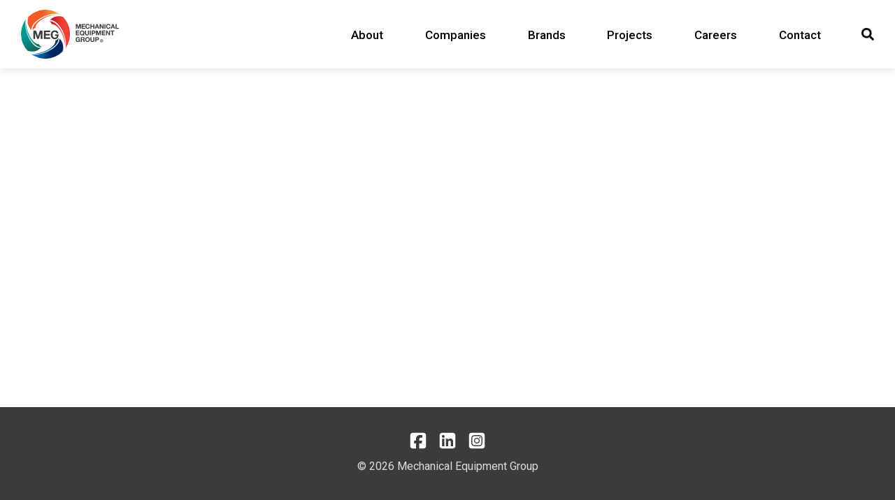

--- FILE ---
content_type: text/html; charset=UTF-8
request_url: https://meggroup.com.au/careers/chain-and-drives/store-person
body_size: 11855
content:
<!DOCTYPE html>

<html lang="en-AU" prefix="og: https://ogp.me/ns#">

	<head>

		<meta charset="UTF-8">
		<meta name="viewport" content="width=device-width, initial-scale=1.0, maximum-scale=1.0, user-scalable=0" >
		<link rel="profile" href="https://gmpg.org/xfn/11">

		
<!-- Search Engine Optimisation by Rank Math - https://rankmath.com/ -->
<title>Store Person - Mechanical Equipment Group</title>
<meta name="description" content="We are looking for a stores person who would like opportunity to be part of a great team supplying market leading products and brands."/>
<meta name="robots" content="follow, index, max-snippet:-1, max-video-preview:-1, max-image-preview:large"/>
<link rel="canonical" href="https://meggroup.com.au/careers/chain-and-drives/store-person" />
<meta property="og:locale" content="en_US" />
<meta property="og:type" content="article" />
<meta property="og:title" content="Store Person - Mechanical Equipment Group" />
<meta property="og:description" content="We are looking for a stores person who would like opportunity to be part of a great team supplying market leading products and brands." />
<meta property="og:url" content="https://meggroup.com.au/careers/chain-and-drives/store-person" />
<meta property="og:site_name" content="Mechanical Equipment Group" />
<meta property="article:section" content="Chain &amp; Drives" />
<meta property="og:updated_time" content="2023-03-07T09:35:28+08:00" />
<meta property="og:image" content="https://meggroup.com.au/wp-content/uploads/2022/02/HR-post-Chain-Drives-1-2-internal-External-Sales-July-2021-1.png" />
<meta property="og:image:secure_url" content="https://meggroup.com.au/wp-content/uploads/2022/02/HR-post-Chain-Drives-1-2-internal-External-Sales-July-2021-1.png" />
<meta property="og:image:width" content="1200" />
<meta property="og:image:height" content="630" />
<meta property="og:image:alt" content="Store Person" />
<meta property="og:image:type" content="image/png" />
<meta property="article:published_time" content="2022-03-08T17:19:00+08:00" />
<meta property="article:modified_time" content="2023-03-07T09:35:28+08:00" />
<meta name="twitter:card" content="summary_large_image" />
<meta name="twitter:title" content="Store Person - Mechanical Equipment Group" />
<meta name="twitter:description" content="We are looking for a stores person who would like opportunity to be part of a great team supplying market leading products and brands." />
<meta name="twitter:image" content="https://meggroup.com.au/wp-content/uploads/2022/02/HR-post-Chain-Drives-1-2-internal-External-Sales-July-2021-1.png" />
<meta name="twitter:label1" content="Written by" />
<meta name="twitter:data1" content="scottm" />
<meta name="twitter:label2" content="Time to read" />
<meta name="twitter:data2" content="2 minutes" />
<script type="application/ld+json" class="rank-math-schema">{"@context":"https://schema.org","@graph":[{"@type":"Organization","@id":"https://meggroup.com.au/#organization","name":"Mechanical Equipment Group","url":"https://meggroup.com.au"},{"@type":"WebSite","@id":"https://meggroup.com.au/#website","url":"https://meggroup.com.au","name":"Mechanical Equipment Group","publisher":{"@id":"https://meggroup.com.au/#organization"},"inLanguage":"en-AU"},{"@type":"ImageObject","@id":"https://meggroup.com.au/wp-content/uploads/2022/02/HR-post-Chain-Drives-1-2-internal-External-Sales-July-2021-1.png","url":"https://meggroup.com.au/wp-content/uploads/2022/02/HR-post-Chain-Drives-1-2-internal-External-Sales-July-2021-1.png","width":"1200","height":"630","inLanguage":"en-AU"},{"@type":"WebPage","@id":"https://meggroup.com.au/careers/chain-and-drives/store-person#webpage","url":"https://meggroup.com.au/careers/chain-and-drives/store-person","name":"Store Person - Mechanical Equipment Group","datePublished":"2022-03-08T17:19:00+08:00","dateModified":"2023-03-07T09:35:28+08:00","isPartOf":{"@id":"https://meggroup.com.au/#website"},"primaryImageOfPage":{"@id":"https://meggroup.com.au/wp-content/uploads/2022/02/HR-post-Chain-Drives-1-2-internal-External-Sales-July-2021-1.png"},"inLanguage":"en-AU"},{"@type":"Person","@id":"https://meggroup.com.au/careers/chain-and-drives/store-person#author","name":"scottm","image":{"@type":"ImageObject","@id":"https://secure.gravatar.com/avatar/1a9297fd474cafb658ba6da3d9a72073a2b76bce041434a81a8c498e45e78359?s=96&amp;d=mm&amp;r=g","url":"https://secure.gravatar.com/avatar/1a9297fd474cafb658ba6da3d9a72073a2b76bce041434a81a8c498e45e78359?s=96&amp;d=mm&amp;r=g","caption":"scottm","inLanguage":"en-AU"},"worksFor":{"@id":"https://meggroup.com.au/#organization"}},{"@type":"BlogPosting","headline":"Store Person - Mechanical Equipment Group","keywords":"Store Person,Chain &amp; Drives,Job,Career","datePublished":"2022-03-08T17:19:00+08:00","dateModified":"2023-03-07T09:35:28+08:00","articleSection":"Chain &amp; Drives, Wangara, WA","author":{"@id":"https://meggroup.com.au/careers/chain-and-drives/store-person#author","name":"scottm"},"publisher":{"@id":"https://meggroup.com.au/#organization"},"description":"We are looking for a stores person who would like opportunity to be part of a great team supplying market leading products and brands.","name":"Store Person - Mechanical Equipment Group","@id":"https://meggroup.com.au/careers/chain-and-drives/store-person#richSnippet","isPartOf":{"@id":"https://meggroup.com.au/careers/chain-and-drives/store-person#webpage"},"image":{"@id":"https://meggroup.com.au/wp-content/uploads/2022/02/HR-post-Chain-Drives-1-2-internal-External-Sales-July-2021-1.png"},"inLanguage":"en-AU","mainEntityOfPage":{"@id":"https://meggroup.com.au/careers/chain-and-drives/store-person#webpage"}}]}</script>
<!-- /Rank Math WordPress SEO plugin -->

<link rel='dns-prefetch' href='//www.googletagmanager.com' />
<link rel='dns-prefetch' href='//fonts.googleapis.com' />
<link rel="alternate" type="application/rss+xml" title="Mechanical Equipment Group &raquo; Store Person Comments Feed" href="https://meggroup.com.au/careers/chain-and-drives/store-person/feed" />
<link rel="alternate" title="oEmbed (JSON)" type="application/json+oembed" href="https://meggroup.com.au/wp-json/oembed/1.0/embed?url=https%3A%2F%2Fmeggroup.com.au%2Fcareers%2Fchain-and-drives%2Fstore-person" />
<link rel="alternate" title="oEmbed (XML)" type="text/xml+oembed" href="https://meggroup.com.au/wp-json/oembed/1.0/embed?url=https%3A%2F%2Fmeggroup.com.au%2Fcareers%2Fchain-and-drives%2Fstore-person&#038;format=xml" />
<style id='wp-img-auto-sizes-contain-inline-css'>
img:is([sizes=auto i],[sizes^="auto," i]){contain-intrinsic-size:3000px 1500px}
/*# sourceURL=wp-img-auto-sizes-contain-inline-css */
</style>
<link rel='stylesheet' id='wp-block-library-css' href='https://meggroup.com.au/wp-includes/css/dist/block-library/style.min.css?x84287' media='all' />
<style id='wp-block-library-theme-inline-css'>
.wp-block-audio :where(figcaption){color:#555;font-size:13px;text-align:center}.is-dark-theme .wp-block-audio :where(figcaption){color:#ffffffa6}.wp-block-audio{margin:0 0 1em}.wp-block-code{border:1px solid #ccc;border-radius:4px;font-family:Menlo,Consolas,monaco,monospace;padding:.8em 1em}.wp-block-embed :where(figcaption){color:#555;font-size:13px;text-align:center}.is-dark-theme .wp-block-embed :where(figcaption){color:#ffffffa6}.wp-block-embed{margin:0 0 1em}.blocks-gallery-caption{color:#555;font-size:13px;text-align:center}.is-dark-theme .blocks-gallery-caption{color:#ffffffa6}:root :where(.wp-block-image figcaption){color:#555;font-size:13px;text-align:center}.is-dark-theme :root :where(.wp-block-image figcaption){color:#ffffffa6}.wp-block-image{margin:0 0 1em}.wp-block-pullquote{border-bottom:4px solid;border-top:4px solid;color:currentColor;margin-bottom:1.75em}.wp-block-pullquote :where(cite),.wp-block-pullquote :where(footer),.wp-block-pullquote__citation{color:currentColor;font-size:.8125em;font-style:normal;text-transform:uppercase}.wp-block-quote{border-left:.25em solid;margin:0 0 1.75em;padding-left:1em}.wp-block-quote cite,.wp-block-quote footer{color:currentColor;font-size:.8125em;font-style:normal;position:relative}.wp-block-quote:where(.has-text-align-right){border-left:none;border-right:.25em solid;padding-left:0;padding-right:1em}.wp-block-quote:where(.has-text-align-center){border:none;padding-left:0}.wp-block-quote.is-large,.wp-block-quote.is-style-large,.wp-block-quote:where(.is-style-plain){border:none}.wp-block-search .wp-block-search__label{font-weight:700}.wp-block-search__button{border:1px solid #ccc;padding:.375em .625em}:where(.wp-block-group.has-background){padding:1.25em 2.375em}.wp-block-separator.has-css-opacity{opacity:.4}.wp-block-separator{border:none;border-bottom:2px solid;margin-left:auto;margin-right:auto}.wp-block-separator.has-alpha-channel-opacity{opacity:1}.wp-block-separator:not(.is-style-wide):not(.is-style-dots){width:100px}.wp-block-separator.has-background:not(.is-style-dots){border-bottom:none;height:1px}.wp-block-separator.has-background:not(.is-style-wide):not(.is-style-dots){height:2px}.wp-block-table{margin:0 0 1em}.wp-block-table td,.wp-block-table th{word-break:normal}.wp-block-table :where(figcaption){color:#555;font-size:13px;text-align:center}.is-dark-theme .wp-block-table :where(figcaption){color:#ffffffa6}.wp-block-video :where(figcaption){color:#555;font-size:13px;text-align:center}.is-dark-theme .wp-block-video :where(figcaption){color:#ffffffa6}.wp-block-video{margin:0 0 1em}:root :where(.wp-block-template-part.has-background){margin-bottom:0;margin-top:0;padding:1.25em 2.375em}
/*# sourceURL=/wp-includes/css/dist/block-library/theme.min.css */
</style>
<style id='classic-theme-styles-inline-css'>
/*! This file is auto-generated */
.wp-block-button__link{color:#fff;background-color:#32373c;border-radius:9999px;box-shadow:none;text-decoration:none;padding:calc(.667em + 2px) calc(1.333em + 2px);font-size:1.125em}.wp-block-file__button{background:#32373c;color:#fff;text-decoration:none}
/*# sourceURL=/wp-includes/css/classic-themes.min.css */
</style>
<style id='safe-svg-svg-icon-style-inline-css'>
.safe-svg-cover{text-align:center}.safe-svg-cover .safe-svg-inside{display:inline-block;max-width:100%}.safe-svg-cover svg{fill:currentColor;height:100%;max-height:100%;max-width:100%;width:100%}

/*# sourceURL=https://meggroup.com.au/wp-content/plugins/safe-svg/dist/safe-svg-block-frontend.css */
</style>
<style id='global-styles-inline-css'>
:root{--wp--preset--aspect-ratio--square: 1;--wp--preset--aspect-ratio--4-3: 4/3;--wp--preset--aspect-ratio--3-4: 3/4;--wp--preset--aspect-ratio--3-2: 3/2;--wp--preset--aspect-ratio--2-3: 2/3;--wp--preset--aspect-ratio--16-9: 16/9;--wp--preset--aspect-ratio--9-16: 9/16;--wp--preset--color--black: #000000;--wp--preset--color--cyan-bluish-gray: #abb8c3;--wp--preset--color--white: #ffffff;--wp--preset--color--pale-pink: #f78da7;--wp--preset--color--vivid-red: #cf2e2e;--wp--preset--color--luminous-vivid-orange: #ff6900;--wp--preset--color--luminous-vivid-amber: #fcb900;--wp--preset--color--light-green-cyan: #7bdcb5;--wp--preset--color--vivid-green-cyan: #00d084;--wp--preset--color--pale-cyan-blue: #8ed1fc;--wp--preset--color--vivid-cyan-blue: #0693e3;--wp--preset--color--vivid-purple: #9b51e0;--wp--preset--color--light: #f5f5f5;--wp--preset--color--lighter: #f6f7f9;--wp--preset--gradient--vivid-cyan-blue-to-vivid-purple: linear-gradient(135deg,rgb(6,147,227) 0%,rgb(155,81,224) 100%);--wp--preset--gradient--light-green-cyan-to-vivid-green-cyan: linear-gradient(135deg,rgb(122,220,180) 0%,rgb(0,208,130) 100%);--wp--preset--gradient--luminous-vivid-amber-to-luminous-vivid-orange: linear-gradient(135deg,rgb(252,185,0) 0%,rgb(255,105,0) 100%);--wp--preset--gradient--luminous-vivid-orange-to-vivid-red: linear-gradient(135deg,rgb(255,105,0) 0%,rgb(207,46,46) 100%);--wp--preset--gradient--very-light-gray-to-cyan-bluish-gray: linear-gradient(135deg,rgb(238,238,238) 0%,rgb(169,184,195) 100%);--wp--preset--gradient--cool-to-warm-spectrum: linear-gradient(135deg,rgb(74,234,220) 0%,rgb(151,120,209) 20%,rgb(207,42,186) 40%,rgb(238,44,130) 60%,rgb(251,105,98) 80%,rgb(254,248,76) 100%);--wp--preset--gradient--blush-light-purple: linear-gradient(135deg,rgb(255,206,236) 0%,rgb(152,150,240) 100%);--wp--preset--gradient--blush-bordeaux: linear-gradient(135deg,rgb(254,205,165) 0%,rgb(254,45,45) 50%,rgb(107,0,62) 100%);--wp--preset--gradient--luminous-dusk: linear-gradient(135deg,rgb(255,203,112) 0%,rgb(199,81,192) 50%,rgb(65,88,208) 100%);--wp--preset--gradient--pale-ocean: linear-gradient(135deg,rgb(255,245,203) 0%,rgb(182,227,212) 50%,rgb(51,167,181) 100%);--wp--preset--gradient--electric-grass: linear-gradient(135deg,rgb(202,248,128) 0%,rgb(113,206,126) 100%);--wp--preset--gradient--midnight: linear-gradient(135deg,rgb(2,3,129) 0%,rgb(40,116,252) 100%);--wp--preset--font-size--small: 13px;--wp--preset--font-size--medium: 20px;--wp--preset--font-size--large: 36px;--wp--preset--font-size--x-large: 42px;--wp--preset--spacing--20: 0.44rem;--wp--preset--spacing--30: 0.67rem;--wp--preset--spacing--40: 1rem;--wp--preset--spacing--50: 1.5rem;--wp--preset--spacing--60: 2.25rem;--wp--preset--spacing--70: 3.38rem;--wp--preset--spacing--80: 5.06rem;--wp--preset--shadow--natural: 6px 6px 9px rgba(0, 0, 0, 0.2);--wp--preset--shadow--deep: 12px 12px 50px rgba(0, 0, 0, 0.4);--wp--preset--shadow--sharp: 6px 6px 0px rgba(0, 0, 0, 0.2);--wp--preset--shadow--outlined: 6px 6px 0px -3px rgb(255, 255, 255), 6px 6px rgb(0, 0, 0);--wp--preset--shadow--crisp: 6px 6px 0px rgb(0, 0, 0);}:where(.is-layout-flex){gap: 0.5em;}:where(.is-layout-grid){gap: 0.5em;}body .is-layout-flex{display: flex;}.is-layout-flex{flex-wrap: wrap;align-items: center;}.is-layout-flex > :is(*, div){margin: 0;}body .is-layout-grid{display: grid;}.is-layout-grid > :is(*, div){margin: 0;}:where(.wp-block-columns.is-layout-flex){gap: 2em;}:where(.wp-block-columns.is-layout-grid){gap: 2em;}:where(.wp-block-post-template.is-layout-flex){gap: 1.25em;}:where(.wp-block-post-template.is-layout-grid){gap: 1.25em;}.has-black-color{color: var(--wp--preset--color--black) !important;}.has-cyan-bluish-gray-color{color: var(--wp--preset--color--cyan-bluish-gray) !important;}.has-white-color{color: var(--wp--preset--color--white) !important;}.has-pale-pink-color{color: var(--wp--preset--color--pale-pink) !important;}.has-vivid-red-color{color: var(--wp--preset--color--vivid-red) !important;}.has-luminous-vivid-orange-color{color: var(--wp--preset--color--luminous-vivid-orange) !important;}.has-luminous-vivid-amber-color{color: var(--wp--preset--color--luminous-vivid-amber) !important;}.has-light-green-cyan-color{color: var(--wp--preset--color--light-green-cyan) !important;}.has-vivid-green-cyan-color{color: var(--wp--preset--color--vivid-green-cyan) !important;}.has-pale-cyan-blue-color{color: var(--wp--preset--color--pale-cyan-blue) !important;}.has-vivid-cyan-blue-color{color: var(--wp--preset--color--vivid-cyan-blue) !important;}.has-vivid-purple-color{color: var(--wp--preset--color--vivid-purple) !important;}.has-black-background-color{background-color: var(--wp--preset--color--black) !important;}.has-cyan-bluish-gray-background-color{background-color: var(--wp--preset--color--cyan-bluish-gray) !important;}.has-white-background-color{background-color: var(--wp--preset--color--white) !important;}.has-pale-pink-background-color{background-color: var(--wp--preset--color--pale-pink) !important;}.has-vivid-red-background-color{background-color: var(--wp--preset--color--vivid-red) !important;}.has-luminous-vivid-orange-background-color{background-color: var(--wp--preset--color--luminous-vivid-orange) !important;}.has-luminous-vivid-amber-background-color{background-color: var(--wp--preset--color--luminous-vivid-amber) !important;}.has-light-green-cyan-background-color{background-color: var(--wp--preset--color--light-green-cyan) !important;}.has-vivid-green-cyan-background-color{background-color: var(--wp--preset--color--vivid-green-cyan) !important;}.has-pale-cyan-blue-background-color{background-color: var(--wp--preset--color--pale-cyan-blue) !important;}.has-vivid-cyan-blue-background-color{background-color: var(--wp--preset--color--vivid-cyan-blue) !important;}.has-vivid-purple-background-color{background-color: var(--wp--preset--color--vivid-purple) !important;}.has-black-border-color{border-color: var(--wp--preset--color--black) !important;}.has-cyan-bluish-gray-border-color{border-color: var(--wp--preset--color--cyan-bluish-gray) !important;}.has-white-border-color{border-color: var(--wp--preset--color--white) !important;}.has-pale-pink-border-color{border-color: var(--wp--preset--color--pale-pink) !important;}.has-vivid-red-border-color{border-color: var(--wp--preset--color--vivid-red) !important;}.has-luminous-vivid-orange-border-color{border-color: var(--wp--preset--color--luminous-vivid-orange) !important;}.has-luminous-vivid-amber-border-color{border-color: var(--wp--preset--color--luminous-vivid-amber) !important;}.has-light-green-cyan-border-color{border-color: var(--wp--preset--color--light-green-cyan) !important;}.has-vivid-green-cyan-border-color{border-color: var(--wp--preset--color--vivid-green-cyan) !important;}.has-pale-cyan-blue-border-color{border-color: var(--wp--preset--color--pale-cyan-blue) !important;}.has-vivid-cyan-blue-border-color{border-color: var(--wp--preset--color--vivid-cyan-blue) !important;}.has-vivid-purple-border-color{border-color: var(--wp--preset--color--vivid-purple) !important;}.has-vivid-cyan-blue-to-vivid-purple-gradient-background{background: var(--wp--preset--gradient--vivid-cyan-blue-to-vivid-purple) !important;}.has-light-green-cyan-to-vivid-green-cyan-gradient-background{background: var(--wp--preset--gradient--light-green-cyan-to-vivid-green-cyan) !important;}.has-luminous-vivid-amber-to-luminous-vivid-orange-gradient-background{background: var(--wp--preset--gradient--luminous-vivid-amber-to-luminous-vivid-orange) !important;}.has-luminous-vivid-orange-to-vivid-red-gradient-background{background: var(--wp--preset--gradient--luminous-vivid-orange-to-vivid-red) !important;}.has-very-light-gray-to-cyan-bluish-gray-gradient-background{background: var(--wp--preset--gradient--very-light-gray-to-cyan-bluish-gray) !important;}.has-cool-to-warm-spectrum-gradient-background{background: var(--wp--preset--gradient--cool-to-warm-spectrum) !important;}.has-blush-light-purple-gradient-background{background: var(--wp--preset--gradient--blush-light-purple) !important;}.has-blush-bordeaux-gradient-background{background: var(--wp--preset--gradient--blush-bordeaux) !important;}.has-luminous-dusk-gradient-background{background: var(--wp--preset--gradient--luminous-dusk) !important;}.has-pale-ocean-gradient-background{background: var(--wp--preset--gradient--pale-ocean) !important;}.has-electric-grass-gradient-background{background: var(--wp--preset--gradient--electric-grass) !important;}.has-midnight-gradient-background{background: var(--wp--preset--gradient--midnight) !important;}.has-small-font-size{font-size: var(--wp--preset--font-size--small) !important;}.has-medium-font-size{font-size: var(--wp--preset--font-size--medium) !important;}.has-large-font-size{font-size: var(--wp--preset--font-size--large) !important;}.has-x-large-font-size{font-size: var(--wp--preset--font-size--x-large) !important;}
:where(.wp-block-post-template.is-layout-flex){gap: 1.25em;}:where(.wp-block-post-template.is-layout-grid){gap: 1.25em;}
:where(.wp-block-term-template.is-layout-flex){gap: 1.25em;}:where(.wp-block-term-template.is-layout-grid){gap: 1.25em;}
:where(.wp-block-columns.is-layout-flex){gap: 2em;}:where(.wp-block-columns.is-layout-grid){gap: 2em;}
:root :where(.wp-block-pullquote){font-size: 1.5em;line-height: 1.6;}
/*# sourceURL=global-styles-inline-css */
</style>
<link rel='stylesheet' id='style-css' href='https://meggroup.com.au/wp-content/themes/mechanical-equipment-group/style.css?x84287' media='all' />
<link rel='stylesheet' id='roboto-css' href='https://fonts.googleapis.com/css2?family=Roboto%3Aital%2Cwght%400%2C400%3B0%2C500%3B0%2C700%3B0%2C900%3B1%2C400%3B1%2C500&#038;display=swap&#038;ver=6.9' media='all' />
<link rel='stylesheet' id='ecs-styles-css' href='https://meggroup.com.au/wp-content/plugins/ele-custom-skin/assets/css/ecs-style.css?x84287' media='all' />

<!-- Google tag (gtag.js) snippet added by Site Kit -->
<!-- Google Analytics snippet added by Site Kit -->
<script src="https://www.googletagmanager.com/gtag/js?id=G-7QFSPJ57MB" id="google_gtagjs-js" async></script>
<script id="google_gtagjs-js-after">
window.dataLayer = window.dataLayer || [];function gtag(){dataLayer.push(arguments);}
gtag("set","linker",{"domains":["meggroup.com.au"]});
gtag("js", new Date());
gtag("set", "developer_id.dZTNiMT", true);
gtag("config", "G-7QFSPJ57MB");
//# sourceURL=google_gtagjs-js-after
</script>
<script src="https://meggroup.com.au/wp-includes/js/jquery/jquery.min.js?x84287" id="jquery-core-js"></script>
<script src="https://meggroup.com.au/wp-includes/js/jquery/jquery-migrate.min.js?x84287" id="jquery-migrate-js"></script>
<script id="ecs_ajax_load-js-extra">
var ecs_ajax_params = {"ajaxurl":"https://meggroup.com.au/wp-admin/admin-ajax.php","posts":"{\"page\":0,\"name\":\"store-person\",\"category_name\":\"careers\\/chain-and-drives\",\"error\":\"\",\"m\":\"\",\"p\":0,\"post_parent\":\"\",\"subpost\":\"\",\"subpost_id\":\"\",\"attachment\":\"\",\"attachment_id\":0,\"pagename\":\"\",\"page_id\":0,\"second\":\"\",\"minute\":\"\",\"hour\":\"\",\"day\":0,\"monthnum\":0,\"year\":0,\"w\":0,\"tag\":\"\",\"cat\":\"\",\"tag_id\":\"\",\"author\":\"\",\"author_name\":\"\",\"feed\":\"\",\"tb\":\"\",\"paged\":0,\"meta_key\":\"\",\"meta_value\":\"\",\"preview\":\"\",\"s\":\"\",\"sentence\":\"\",\"title\":\"\",\"fields\":\"all\",\"menu_order\":\"\",\"embed\":\"\",\"category__in\":[],\"category__not_in\":[],\"category__and\":[],\"post__in\":[],\"post__not_in\":[],\"post_name__in\":[],\"tag__in\":[],\"tag__not_in\":[],\"tag__and\":[],\"tag_slug__in\":[],\"tag_slug__and\":[],\"post_parent__in\":[],\"post_parent__not_in\":[],\"author__in\":[],\"author__not_in\":[],\"search_columns\":[],\"ignore_sticky_posts\":false,\"suppress_filters\":false,\"cache_results\":true,\"update_post_term_cache\":true,\"update_menu_item_cache\":false,\"lazy_load_term_meta\":true,\"update_post_meta_cache\":true,\"post_type\":\"\",\"posts_per_page\":10,\"nopaging\":false,\"comments_per_page\":\"50\",\"no_found_rows\":false,\"order\":\"DESC\"}"};
//# sourceURL=ecs_ajax_load-js-extra
</script>
<script src="https://meggroup.com.au/wp-content/plugins/ele-custom-skin/assets/js/ecs_ajax_pagination.js?x84287" id="ecs_ajax_load-js"></script>
<script src="https://meggroup.com.au/wp-content/plugins/ele-custom-skin/assets/js/ecs.js?x84287" id="ecs-script-js"></script>
<link rel="https://api.w.org/" href="https://meggroup.com.au/wp-json/" /><link rel="alternate" title="JSON" type="application/json" href="https://meggroup.com.au/wp-json/wp/v2/posts/2125" /><link rel="EditURI" type="application/rsd+xml" title="RSD" href="https://meggroup.com.au/xmlrpc.php?rsd" />
<meta name="generator" content="WordPress 6.9" />
<link rel='shortlink' href='https://meggroup.com.au/?p=2125' />
<meta name="generator" content="Site Kit by Google 1.168.0" /><meta name="generator" content="Elementor 3.34.0; features: additional_custom_breakpoints; settings: css_print_method-external, google_font-enabled, font_display-auto">
			<style>
				.e-con.e-parent:nth-of-type(n+4):not(.e-lazyloaded):not(.e-no-lazyload),
				.e-con.e-parent:nth-of-type(n+4):not(.e-lazyloaded):not(.e-no-lazyload) * {
					background-image: none !important;
				}
				@media screen and (max-height: 1024px) {
					.e-con.e-parent:nth-of-type(n+3):not(.e-lazyloaded):not(.e-no-lazyload),
					.e-con.e-parent:nth-of-type(n+3):not(.e-lazyloaded):not(.e-no-lazyload) * {
						background-image: none !important;
					}
				}
				@media screen and (max-height: 640px) {
					.e-con.e-parent:nth-of-type(n+2):not(.e-lazyloaded):not(.e-no-lazyload),
					.e-con.e-parent:nth-of-type(n+2):not(.e-lazyloaded):not(.e-no-lazyload) * {
						background-image: none !important;
					}
				}
			</style>
			<link rel="icon" href="https://meggroup.com.au/wp-content/uploads/2020/11/cropped-meg-favicon-32x32.png" sizes="32x32" />
<link rel="icon" href="https://meggroup.com.au/wp-content/uploads/2020/11/cropped-meg-favicon-192x192.png" sizes="192x192" />
<link rel="apple-touch-icon" href="https://meggroup.com.au/wp-content/uploads/2020/11/cropped-meg-favicon-180x180.png" />
<meta name="msapplication-TileImage" content="https://meggroup.com.au/wp-content/uploads/2020/11/cropped-meg-favicon-270x270.png" />
		<style id="wp-custom-css">
			body.home .offset-overlay-above {
	position: relative;
	z-index: 1
}
h2 a:hover, h3 a:hover, h4 a:hover {
	text-decoration: underline;
}
.wp-block-button.icon-goto .wp-block-button__link:hover::after {
  transform: translate(2px, 5px);
}

.company-menu li:first-child a {
	padding: 6px 18px;
}

.company-menu li:first-child img {
	height: 36px
}

.page-id-559 .wp-block-media-text__media img {
	object-fit: contain;
	height: auto;
	margin: 30px 0;
}
.post-image {
	height: 218px !important;
}
.page-entry .post-content > .background-motion-masthead {
    height: 100%;   
}
.background-motion-masthead video {
    height: 100% !important;
    object-fit: cover;
    margin: auto;
    width: 101%;
}
.background-motion-masthead.hidden-mobile {
    display: block;
}

.company-tile-columns .wp-block-spacer {
    display: none;
}
.company-tile-columns .wp-block-image img {
	width: 100% !important;
	height: 100% !important;
	object-fit: cover !important;
	max-height: 55px;
}
.company-tile-columns * {
	padding: 5px 0px;
}

.post-date, .post-entry .post-content {
    display: none !important;
}
.wp-block-button__link {
    border-radius: 2px !important;
 }
.post-image img {
    width: 100%;
    object-fit: cover !important;
    height: 100% !important;
}
.footer {
	background-color: #3b3b3b;
	padding: 2rem;
}		</style>
		
	</head>

	<body class="wp-singular post-template-default single single-post postid-2125 single-format-standard wp-custom-logo wp-theme-mechanical-equipment-group no-js elementor-default elementor-kit-1202">
		<style>.company-automation-and-control-tag { background-color: #ea2432; }
.company-automation-and-control{--meg-tint-color: #ea2432;
--company-icon-image: url(https://meggroup.com.au/wp-content/uploads/2020/09/automation-and-control-icon.svg);}
.company-chain-and-drives-tag { background-color: #1b91cc; }
.company-chain-and-drives{--meg-tint-color: #1b91cc;
--company-icon-image: url(https://meggroup.com.au/wp-content/uploads/2020/09/chain-and-drives-icon.svg);}
.company-chainanddrives{--company-icon-image: url(https://meggroup.com.au/wp-content/uploads/2024/12/Chain-Drives-Logo-No-Tagline.svg);}
.company-inquip-tag { background-color: #f17036; }
.company-inquip{--meg-tint-color: #f17036;
--company-icon-image: url(https://meggroup.com.au/wp-content/uploads/2020/09/inquip-icon.svg);}
.company-meg-group-tag { background-color: #4f4f4f; }
.company-meg-group{--meg-tint-color: #4f4f4f;}
.company-partsbook-tag { background-color: #a21e21; }
.company-partsbook{--meg-tint-color: #a21e21;
--company-icon-image: url(https://meggroup.com.au/wp-content/uploads/2024/12/Partsbook-Logo-_IIcon.svg);}
.company-tank-enviro-systems-tag { background-color: #2aaac5; }
.company-tank-enviro-systems{--meg-tint-color: #2aaac5;
--company-icon-image: url(https://meggroup.com.au/wp-content/uploads/2020/09/tank-icon.svg);}
.company-techquip-tag { background-color: #169a90; }
.company-techquip{--meg-tint-color: #169a90;
--company-icon-image: url(https://meggroup.com.au/wp-content/uploads/2020/09/techquip-icon.svg);}</style><script src="https://cdn.jsdelivr.net/gh/alpine-collective/alpine-magic-helpers@1.2.x/dist/interval.min.js" defer></script><script src="https://cdn.jsdelivr.net/gh/alpinejs/alpine@v2.x.x/dist/alpine.min.js" defer></script><script src="https://cdnjs.cloudflare.com/ajax/libs/rellax/1.12.1/rellax.min.js"></script><div class="main-header" x-data="{ searchOpen: false, hamburgerMenuOpen: false }">
	<header class="header" role="banner">
		<div class="container">
			<a href="https://meggroup.com.au/" class="logo-link" rel="home"><img width="209" height="104" src="https://meggroup.com.au/wp-content/uploads/2020/12/meggroup-logo.svg" class="logo" alt="Mechanical Equipment Group" decoding="async" /></a><ul id="menu-main-menu" class="main-menu menu"><li id="menu-item-66" class="menu-item menu-item-type-post_type menu-item-object-page menu-item-66"><a href="https://meggroup.com.au/about">About</a></li>
<li id="menu-item-841" class="menu-item menu-item-type-post_type menu-item-object-page menu-item-841"><a href="https://meggroup.com.au/company">Companies</a></li>
<li id="menu-item-1139" class="menu-item menu-item-type-post_type menu-item-object-page menu-item-1139"><a href="https://meggroup.com.au/brands">Brands</a></li>
<li id="menu-item-1074" class="menu-item menu-item-type-post_type menu-item-object-page menu-item-1074"><a href="https://meggroup.com.au/projects">Projects</a></li>
<li id="menu-item-242" class="menu-item menu-item-type-post_type menu-item-object-page menu-item-242"><a href="https://meggroup.com.au/careers">Careers</a></li>
<li id="menu-item-110" class="menu-item menu-item-type-post_type menu-item-object-page menu-item-110"><a href="https://meggroup.com.au/contact">Contact</a></li>
</ul>
			<div class="toggle-buttons">
				<a class="search-toggle toggle-button" @click="searchOpen = ! searchOpen">
					<span class="menu-button-label visually-hidden">Search</span>
				</a>

				<a class="hamburger-menu-toggle toggle-button" @click="hamburgerMenuOpen = ! hamburgerMenuOpen">
					<span class="menu-button-label visually-hidden">Menu</span>
				</a>
			</div>
		</div>
	</header>

	<nav id="hamburger-menu-panel" x-show.transition="hamburgerMenuOpen" @click.away="hamburgerMenuOpen = false" x-cloak>
	<ul id="menu-main-menu-1" class="hamburger-menu menu"><li class="menu-item menu-item-type-post_type menu-item-object-page menu-item-66"><a href="https://meggroup.com.au/about">About</a></li>
<li class="menu-item menu-item-type-post_type menu-item-object-page menu-item-841"><a href="https://meggroup.com.au/company">Companies</a></li>
<li class="menu-item menu-item-type-post_type menu-item-object-page menu-item-1139"><a href="https://meggroup.com.au/brands">Brands</a></li>
<li class="menu-item menu-item-type-post_type menu-item-object-page menu-item-1074"><a href="https://meggroup.com.au/projects">Projects</a></li>
<li class="menu-item menu-item-type-post_type menu-item-object-page menu-item-242"><a href="https://meggroup.com.au/careers">Careers</a></li>
<li class="menu-item menu-item-type-post_type menu-item-object-page menu-item-110"><a href="https://meggroup.com.au/contact">Contact</a></li>
</ul>	</nav>

	<div id="search-panel" x-show.transition="searchOpen" x-cloak>
		<form role="search" method="get" class="search-form" action="https://meggroup.com.au/">
				<label>
					<span class="screen-reader-text">Search for:</span>
					<input type="search" class="search-field" placeholder="Search &hellip;" value="" name="s" />
				</label>
				<input type="submit" class="search-submit" value="Search" />
			</form>	</div>

	
	
	</div>
<main class="post-single single" role="main">
	
		<article id="post-2125" class="post-entry entry">
	
	
	<div class="post-content">

		
<div class="wp-block-group page-entry"><div class="wp-block-group__inner-container is-layout-flow wp-block-group-is-layout-flow">
<div class="wp-block-group post-content inner-content"><div class="wp-block-group__inner-container is-layout-flow wp-block-group-is-layout-flow"><h2 class="wp-block-post-title">Store Person</h2>


<p>We are looking for a stores person who would like opportunity to be part of a great team supplying market leading products and brands.</p>



<p>We are suppliers of engineered products to many industries including mining, agriculture, engineering, renewable energy and more.</p>



<p><a href="https://chainanddrives.com.uk" target="_blank" rel="noopener">Chain &amp; Drives</a> – &nbsp;Division of <a href="https://meggroup.com.au">MEG Group</a>, &nbsp;has operated in Australia for over 15 years, we are looking for a new team member in our Wangara branch</p>



<p>MEG Group supply engineered products servicing all aspects of Australian industry. &nbsp;<a href="https://meggroup.com.au" target="_blank" rel="noreferrer noopener">www.meggroup.com.au</a>&nbsp;</p>



<p>This is a challenging &amp; rewarding role. We aim to provide an environment that encourages our team to enjoy &nbsp;their role in the team and grow personally and professionally within our business.&nbsp;</p>



<h2 class="wp-block-heading">The Role</h2>



<p>The role will include providing support in all aspects of warehousing, picking and receival of stock, quality checks, arranging couriers and stock control.</p>



<p>Your time will also include product and customer service, learning more about our products and business, whilst assisting out team and helping with trade counter esquires.&nbsp;</p>



<h2 class="wp-block-heading">What you do:</h2>



<ul class="wp-block-list"><li>Ensure the customer receives the best possible level of service throughout all interactions with the branch.</li><li>Co-ordinate inventory, not limited to the receival, picking, packing and dispatch of stock as well as relationships with suppliers and freight companies.</li><li>General warehousing duties</li><li>Complete delivery runs between Wangara &amp; Welshpool branches.</li><li>provide cover to the sales team when required, processing orders and enquiries via phone and email or at trade counter</li></ul>



<h2 class="wp-block-heading">A bit about you:</h2>



<p>To be the right fit for our company, we will need the following from you:</p>



<ul class="wp-block-list"><li>Team Player to support other areas of the business where required.</li><li>Enjoying technical products and having a mechanical aptitude would be an advantage, product training will be provided.</li><li>Good Verbal and Written Skills</li><li>Strong ability to multitask and work unsupervised.</li><li>Current driver’s license.</li><li>Forklift license (we will provide training course for the right person)</li><li>We encourage a can-do attitude when providing service to our customers, this aligns with our team culture and is highly desirable in what is a high-level service business.&nbsp;</li></ul>



<h2 class="wp-block-heading">Benefits in to the future:</h2>



<ul class="wp-block-list"><li>A generous remuneration package with our achievable bonus structure.</li><li>Continuous training &amp; development</li><li>Uniform will be provided.</li></ul>



<p>We always look to promote from within the MEG Group as positions become available. Our aim is to help our team identify their strengths and enable them to excel in a role that best suits their individual talents, creating a positive environment where we can continue to grow not only as individuals but as a team.</p>



<p>Our aim is to continually improve, provide a positive experience for our &nbsp;team and our customers by focusing on our core values: &#8211; Customer Service, Understanding and Innovation. Being part of this together will allow us to provide outstanding support to each other and our customers.</p>



<p>Check us out on <a href="https://www.facebook.com/pages/Chain-Drives/225552674178192" target="_blank" rel="noopener">Facebook</a> and <a href="https://www.linkedin.com/company/chain-&amp;-drives-australia" target="_blank" rel="noopener">LinkedIn</a> to get an idea of who we are and what it means to be part of our team at <a href="https://chainanddrives.com.au" target="_blank" rel="noopener">Chain &amp; Drives</a> </p>



<p>Fore more information on MEG Group please visit: &#8211; <a href="https://meggroup.com.au" data-type="URL" data-id="https://meggroup.com.au">meggroup.com.au</a></p>



<p><em>Applicants who can demonstrate an aptitude for the role,will be highly regarded. Immediate start available.</em></p>



<p>If you would like to be considered, please click the Apply button or email&nbsp;<a href="/cdn-cgi/l/email-protection#6d0608011b04032d0e050c04030c0309091f041b081e430e0200430c18" target="_blank" rel="noreferrer noopener"><span class="__cf_email__" data-cfemail="3a515f564c53547a59525b53545b545e5e48534c5f4914595557145b4f">[email&#160;protected]</span></a></p>



<p>You must have the right to live and work in Australia to apply for this role.</p>



<p><em>*Only applicants who meet the above-mentioned criteria will be considered for the position.</em></p>


<div class="wp-block-post-date"><time datetime="2022-03-08T17:19:00+08:00">March 8, 2022</time></div></div></div>
</div></div>

	</div>

	
</article>

	
	</main>

			<footer class="footer" role="contentinfo">

				<div class="site-attribution">

					
				</div>

				<ul class="social-menu menu">

					<li id="menu-item-1167" class="menu-item menu-item-type-custom menu-item-object-custom menu-item-1167"><a class="social-link social-link-facebook" href="https://www.facebook.com/meggroup.com.au"><span class="screen-reader-text">Facebook</span><svg xmlns="http://www.w3.org/2000/svg" viewBox="0 0 640 640"><!--!Font Awesome Free 7.1.0 by @fontawesome - https://fontawesome.com License - https://fontawesome.com/license/free Copyright 2026 Fonticons, Inc.--><path d="M160 96C124.7 96 96 124.7 96 160L96 480C96 515.3 124.7 544 160 544L258.2 544L258.2 398.2L205.4 398.2L205.4 320L258.2 320L258.2 286.3C258.2 199.2 297.6 158.8 383.2 158.8C399.4 158.8 427.4 162 438.9 165.2L438.9 236C432.9 235.4 422.4 235 409.3 235C367.3 235 351.1 250.9 351.1 292.2L351.1 320L434.7 320L420.3 398.2L351 398.2L351 544L480 544C515.3 544 544 515.3 544 480L544 160C544 124.7 515.3 96 480 96L160 96z"/></svg></a></li>
<li id="menu-item-1166" class="menu-item menu-item-type-custom menu-item-object-custom menu-item-1166"><a class="social-link social-link-linkedin" href="https://www.linkedin.com/company/meg---mechanical-equipment-group/?originalSubdomain=au"><span class="screen-reader-text">LinkedIn</span><svg xmlns="http://www.w3.org/2000/svg" viewBox="0 0 640 640"><!--!Font Awesome Free 7.1.0 by @fontawesome - https://fontawesome.com License - https://fontawesome.com/license/free Copyright 2026 Fonticons, Inc.--><path d="M160 96C124.7 96 96 124.7 96 160L96 480C96 515.3 124.7 544 160 544L480 544C515.3 544 544 515.3 544 480L544 160C544 124.7 515.3 96 480 96L160 96zM165 266.2L231.5 266.2L231.5 480L165 480L165 266.2zM236.7 198.5C236.7 219.8 219.5 237 198.2 237C176.9 237 159.7 219.8 159.7 198.5C159.7 177.2 176.9 160 198.2 160C219.5 160 236.7 177.2 236.7 198.5zM413.9 480L413.9 376C413.9 351.2 413.4 319.3 379.4 319.3C344.8 319.3 339.5 346.3 339.5 374.2L339.5 480L273.1 480L273.1 266.2L336.8 266.2L336.8 295.4L337.7 295.4C346.6 278.6 368.3 260.9 400.6 260.9C467.8 260.9 480.3 305.2 480.3 362.8L480.3 480L413.9 480z"/></svg></a></li>
<li id="menu-item-1197" class="menu-item menu-item-type-custom menu-item-object-custom menu-item-1197"><a class="social-link social-link-instagram" href="https://instagram.com/Meg_group_au"><span class="screen-reader-text">Instagram</span><svg xmlns="http://www.w3.org/2000/svg" viewBox="0 0 640 640"><!--!Font Awesome Free 7.1.0 by @fontawesome - https://fontawesome.com License - https://fontawesome.com/license/free Copyright 2026 Fonticons, Inc.--><path d="M290.4 275.7C274 286 264.5 304.5 265.5 323.8C266.6 343.2 278.2 360.4 295.6 368.9C313.1 377.3 333.8 375.5 349.6 364.3C366 354 375.5 335.5 374.5 316.2C373.4 296.8 361.8 279.6 344.4 271.1C326.9 262.7 306.2 264.5 290.4 275.7zM432.7 207.3C427.5 202.1 421.2 198 414.3 195.3C396.2 188.2 356.7 188.5 331.2 188.8C327.1 188.8 323.3 188.9 320 188.9C316.7 188.9 312.8 188.9 308.6 188.8C283.1 188.5 243.8 188.1 225.7 195.3C218.8 198 212.6 202.1 207.3 207.3C202 212.5 198 218.8 195.3 225.7C188.2 243.8 188.6 283.4 188.8 308.9C188.8 313 188.9 316.8 188.9 320C188.9 323.2 188.9 327 188.8 331.1C188.6 356.6 188.2 396.2 195.3 414.3C198 421.2 202.1 427.4 207.3 432.7C212.5 438 218.8 442 225.7 444.7C243.8 451.8 283.3 451.5 308.8 451.2C312.9 451.2 316.7 451.1 320 451.1C323.3 451.1 327.2 451.1 331.4 451.2C356.9 451.5 396.2 451.9 414.3 444.7C421.2 442 427.4 437.9 432.7 432.7C438 427.5 442 421.2 444.7 414.3C451.9 396.3 451.5 356.9 451.2 331.3C451.2 327.1 451.1 323.2 451.1 319.9C451.1 316.6 451.1 312.8 451.2 308.5C451.5 283 451.9 243.6 444.7 225.5C442 218.6 437.9 212.4 432.7 207.1L432.7 207.3zM365.6 251.8C383.7 263.9 396.2 282.7 400.5 304C404.8 325.3 400.3 347.5 388.2 365.6C382.2 374.6 374.5 382.2 365.6 388.2C356.7 394.2 346.6 398.3 336 400.4C314.7 404.6 292.5 400.2 274.4 388.1C256.3 376 243.8 357.2 239.5 335.9C235.2 314.6 239.7 292.4 251.7 274.3C263.7 256.2 282.6 243.7 303.9 239.4C325.2 235.1 347.4 239.6 365.5 251.6L365.6 251.6zM394.8 250.5C391.7 248.4 389.2 245.4 387.7 241.9C386.2 238.4 385.9 234.6 386.6 230.8C387.3 227 389.2 223.7 391.8 221C394.4 218.3 397.9 216.5 401.6 215.8C405.3 215.1 409.2 215.4 412.7 216.9C416.2 218.4 419.2 220.8 421.3 223.9C423.4 227 424.5 230.7 424.5 234.5C424.5 237 424 239.5 423.1 241.8C422.2 244.1 420.7 246.2 419 248C417.3 249.8 415.1 251.2 412.8 252.2C410.5 253.2 408 253.7 405.5 253.7C401.7 253.7 398 252.6 394.9 250.5L394.8 250.5zM544 160C544 124.7 515.3 96 480 96L160 96C124.7 96 96 124.7 96 160L96 480C96 515.3 124.7 544 160 544L480 544C515.3 544 544 515.3 544 480L544 160zM453 453C434.3 471.7 411.6 477.6 386 478.9C359.6 480.4 280.4 480.4 254 478.9C228.4 477.6 205.7 471.7 187 453C168.3 434.3 162.4 411.6 161.2 386C159.7 359.6 159.7 280.4 161.2 254C162.5 228.4 168.3 205.7 187 187C205.7 168.3 228.5 162.4 254 161.2C280.4 159.7 359.6 159.7 386 161.2C411.6 162.5 434.3 168.3 453 187C471.7 205.7 477.6 228.4 478.8 254C480.3 280.3 480.3 359.4 478.8 385.9C477.5 411.5 471.7 434.2 453 452.9L453 453z"/></svg></a></li>
				</ul>

				
				<div class="footer-base">

					<p class="footer-copyright">&copy;
						2026 Mechanical Equipment Group					</p>

				</div>

			</footer>

		<script data-cfasync="false" src="/cdn-cgi/scripts/5c5dd728/cloudflare-static/email-decode.min.js"></script><script type="speculationrules">
{"prefetch":[{"source":"document","where":{"and":[{"href_matches":"/*"},{"not":{"href_matches":["/wp-*.php","/wp-admin/*","/wp-content/uploads/*","/wp-content/*","/wp-content/plugins/*","/wp-content/themes/mechanical-equipment-group/*","/*\\?(.+)"]}},{"not":{"selector_matches":"a[rel~=\"nofollow\"]"}},{"not":{"selector_matches":".no-prefetch, .no-prefetch a"}}]},"eagerness":"conservative"}]}
</script>
			<script>
				const lazyloadRunObserver = () => {
					const lazyloadBackgrounds = document.querySelectorAll( `.e-con.e-parent:not(.e-lazyloaded)` );
					const lazyloadBackgroundObserver = new IntersectionObserver( ( entries ) => {
						entries.forEach( ( entry ) => {
							if ( entry.isIntersecting ) {
								let lazyloadBackground = entry.target;
								if( lazyloadBackground ) {
									lazyloadBackground.classList.add( 'e-lazyloaded' );
								}
								lazyloadBackgroundObserver.unobserve( entry.target );
							}
						});
					}, { rootMargin: '200px 0px 200px 0px' } );
					lazyloadBackgrounds.forEach( ( lazyloadBackground ) => {
						lazyloadBackgroundObserver.observe( lazyloadBackground );
					} );
				};
				const events = [
					'DOMContentLoaded',
					'elementor/lazyload/observe',
				];
				events.forEach( ( event ) => {
					document.addEventListener( event, lazyloadRunObserver );
				} );
			</script>
			<script src="https://meggroup.com.au/wp-content/themes/mechanical-equipment-group/assets/main.js?x84287" id="megpress-main-js"></script>

		
	<script defer src="https://static.cloudflareinsights.com/beacon.min.js/vcd15cbe7772f49c399c6a5babf22c1241717689176015" integrity="sha512-ZpsOmlRQV6y907TI0dKBHq9Md29nnaEIPlkf84rnaERnq6zvWvPUqr2ft8M1aS28oN72PdrCzSjY4U6VaAw1EQ==" data-cf-beacon='{"version":"2024.11.0","token":"385ad8c8d2dc467c9b093ea3a92eda71","r":1,"server_timing":{"name":{"cfCacheStatus":true,"cfEdge":true,"cfExtPri":true,"cfL4":true,"cfOrigin":true,"cfSpeedBrain":true},"location_startswith":null}}' crossorigin="anonymous"></script>
</body>
</html>

<!--
Performance optimized by W3 Total Cache. Learn more: https://www.boldgrid.com/w3-total-cache/?utm_source=w3tc&utm_medium=footer_comment&utm_campaign=free_plugin

Minified using Disk
Database Caching 136/159 queries in 0.035 seconds using Disk

Served from: meggroup.com.au @ 2026-01-18 17:17:53 by W3 Total Cache
-->

--- FILE ---
content_type: text/css
request_url: https://meggroup.com.au/wp-content/themes/mechanical-equipment-group/style.css?x84287
body_size: 8274
content:
/*
Theme Name: MEG: The Theme
Theme URI: https://meggroup.com.au/
Author: the MEG team
Author URI: https://meggroup.com.au/
Description: Fast-paced MEG theme.
Version: 0.9.13
Text Domain: meg
*/

:root {
	--desktop-content-width: 1280px;
}

html {
	font-size: 16px;
}

a {
	color: #2c9bd6;
	text-decoration: none;
}

strong {
	font-weight: 500;
}

/* Utilities. */

.screen-reader-text,
.visually-hidden {
	clip: rect(0 0 0 0);
	clip-path: inset(50%);
	height: 1px;
	overflow: hidden;
	position: absolute;
	white-space: nowrap;
	width: 1px;
}

/* Search input clear overrides. */
input[type="search"]::-webkit-search-decoration,
input[type="search"]::-webkit-search-cancel-button,
input[type="search"]::-webkit-search-results-button,
input[type="search"]::-webkit-search-results-decoration {
	-webkit-appearance: none;
}

[x-cloak] {
	display: none;
}

.action {
	border: 2px solid transparent;
	/* border-radius: 15px; */
	display: inline-block;
	font-weight: 500;
	padding: 4px 18px;
}

.case-study-entry .post-meta {
	display: block;
	margin-top: auto;
}

.case-study-entry .post-date {
	color: #aaa;
	font-size: 13px;
	margin-bottom: 18px;
}

.case-study-entry .post-date,
.case-study-entry .post-tags {
	display: block;
}

.case-study-entry .tag {
	font-size: 0.8rem;
	font-weight: 500;
	margin-right: 5px;
}

/* Common. */
.menu,
.menu li,
.menu li {
	list-style: none;
	margin: 0;
	padding: 0;
}

h2 {
	font-size: 1.2rem;
}

h3 {
	font-size: 17px;
}

h2,
h2 a {
	color: #000;
}

.filters h3 {
	color: #777;
	font-weight: 400;
}

/* Common fonts */
body,
button,
input,
textarea {
	font: 1rem/1.6rem "Roboto", sans-serif;
}

body {
	background: #fff;
	color: #222;
	margin: 0;
	padding: 0;
}

.header {
	background-color: #fff;
	box-shadow: 1px 0 12px rgba(0, 0, 0, 0.15);
	padding: 6px 12px;
	position: relative;
	z-index: 1001;
}
.header .container {
	display: flex;
	margin: 0 auto;
	max-width: 1250px;
}

.content-container {
	margin: 0 auto;
	max-width: 1250px;
}

.header .logo {
	width: 140px;
	height: 70px;
}

.logo-link {
	display: flex;
	margin-right: auto;
}

.logo-link:active,
.logo-link:focus,
.action:active,
.action:focus {
	transform: translate(1px, 1px);
}

.main-menu {
	display: none;
	flex-basis: 60%;
	justify-content: space-around;
	margin: auto 10px auto auto;
	transform: translate(0, 8px); /* offset for ::after */
}
.main-menu .menu-item {
	display: inline-block;
}
.main-menu a {
	border-bottom: 4px solid transparent;
	color: #000;
	display: block;
	font-size: 17px;
	font-weight: 500;
	padding-bottom: 3px;
	text-decoration: none;
}
.main-menu a::after {
	content: "";
	display: block;
	margin-top: 3px;
	height: 4px;
}
.main-menu a:hover::after,
.current-menu-item a::after,
.current-page-parent a::after {
	background: linear-gradient(
		90deg,
		rgba(237, 67, 61, 1) 0%,
		rgba(237, 67, 61, 1) 25%,
		rgba(5, 53, 109, 1) 25%,
		rgba(5, 53, 109, 1) 50%,
		rgba(22, 154, 145, 1) 50%,
		rgba(22, 154, 145, 1) 75%,
		rgba(238, 91, 51, 1) 75%,
		rgba(238, 91, 51, 1) 100%
	);
	background-size: 50% 100%;
}
.main-menu a:active {
	color: #333;
}
.main-menu a:focus::after {
	background-color: rgba(237, 67, 61, 1);
	filter: none;
}
.main-menu a:hover::after,
.main-menu a:focus::after,
.current-menu-item a:hover::after {
	animation: background-stretch 2s ease-in-out infinite;
}

@keyframes background-stretch {
	0% {
		background-position: 0% 100%;
	}
	40% {
		background-position: 100% 100%;
	}
	100% {
		background-position: 0% 100%;
	}
}

.breakout-panel {
	background-color: #fff;
	box-shadow: 1px 1px 3px rgba(0, 0, 0, 0.15);
	padding: 10px;
}

.career-entry .post-footer {
	margin: 20px 0;
}

.career-entry .post-footer .action {
	margin-right: 10px;
}

.footer,
.footer a {
	color: #fff;
}

.error-details {
	font-family: monospace;
}

.footer {
	background-color: #564e62;
	padding: 10px;
	text-align: center;
}

#search-panel {
	background-color: #f1f1f1;
	border-bottom: 1px solid #d1d1d1;
	box-shadow: 1px 1px 10px rgba(0, 0, 0, 0.25);
	padding: 15px;
}

.responsive {
	height: auto;
	max-width: 100%;
	width: 100%;
}

.meg-connected-logos-scene {
	background: radial-gradient(circle, rgba(0,212,255,0.2085609243697479) 0%, rgba(0,212,255,0.2152836134453781) 10%, rgba(255,255,255, 0) 60%)
}

#search-panel h1 {
	margin: 0;
}

.toggle-buttons {
	display: flex;
}

.toggle-button {
	background-size: 100% 100%;
	background-repeat: no-repeat;
	margin: auto 0;
	height: 28px;
	width: 28px;
}

.search-toggle {
	background-image: url(images/search.svg);
}

.hamburger-menu-toggle {
	background-image: url(images/bars.svg);
}

.header .toggle-button {
	margin-left: 18px;
}

.largetype {
	color: #000;
	font-size: 1rem;
	line-height: 1.35;
}
.largetype strong:nth-of-type(2) {
	color: #0141aa;
}

.largetype strong {
	color: #be1e2c;
}

.hamburger-menu {
	background-color: rgba(255, 255, 255, 0.97);
	border-radius: 0 0 5px 5px;
	box-shadow: 0 0 15px 4px rgba(0, 0, 0, 0.15);
	box-sizing: border-box;
	left: 0;
	margin: 0 10px;
	padding: 10px;
	position: absolute;
	right: 0;
	z-index: 1000;
}
.hamburger-menu .menu-item:last-child a {
	border-bottom: none;
}
.hamburger-menu a {
	border-bottom: 1px solid rgb(230, 230, 230);
	border-radius: 3px;
	color: #222;
	display: block;
	font-size: 1.25rem;
	font-weight: 600;
	line-height: 1;
	margin-top: -1px;
	padding: 13px 8px;
}
.hamburger-menu a:hover,
.hamburger-menu a:active {
	background-color: #e6f9fd;
	border-bottom-color: transparent;
	color: #000;
}

.wp-block-columns.tight .wp-block-column {
	align-items: center;
	display: flex;
}

.headline {
	background-color: #f5f5f5;
	border-bottom: 1px solid #dcdcdc;
	box-shadow: 2px 2px 1px rgba(0, 0, 0, 0.05);
	margin-bottom: 20px;
}
.headline .post-title {
	margin: 0 0 0.45rem 0;
}
.headline-content {
	margin: 0 auto;
	max-width: var(--desktop-content-width);
	padding: 4rem 0 2.5rem 0;
}
.headline-navigation {
	float: right;
}
.headline-navigation-button {
	background-color: #fff;
	box-shadow: 2px 2px 5px rgba(0, 0, 0, 0.05);
	color: #000;
	line-height: 1.3;
	margin: 0 5px;
}
.headline-navigation-button span {
	display: block;
}
.headline-navigation-button .button-sub-heading {
	font-weight: 400;
	color: #989898;
	font-size: 0.85rem;
}
.headline-navigation-next {
	text-align: right;
}
.headline-navigation-button {
	position: relative;
}
.headline-navigation-previous {
	padding-left: 25px;
}
.headline-navigation-next {
	padding-right: 25px;
}
.headline-navigation-next::after,
.headline-navigation-previous::before {
	content: "";
	display: block;
	height: 20px;
	position: absolute;
	top: calc(50% - 10px);
	width: 20px;
}
.headline-navigation-previous::before {
	background: url(images/arrow-left.svg) no-repeat;
	background-size: 100% 100%;
	left: 0;
}
.headline-navigation-next::after {
	background: url(images/arrow-right.svg) no-repeat;
	background-size: 100% 100%;
	right: 0;
}
.headline-meta {
	display: flex;
}
.headline-meta .headline-meta-date {
	color: #555;
	margin-right: 10px;
}

/* Cover Banner Block */

.cover-banner {
	margin: 0 auto 30px;
	position: relative;
	overflow: hidden;
}
.cover-banner-wrapper {
	position: relative;
	z-index: 100;
}
.cover-banner-content {
	background-color: rgba(255, 255, 255, 0.95);
	border-radius: 1px;
	box-shadow: 1px 1px 34px 11px rgba(0, 0, 0, 0.25);
	backdrop-filter: blur(3px);
	font-size: 1.35rem;
	line-height: 1.6;
	margin: 0;
	padding: 20px;
	z-index: 10;
}
.cover-banner-image-wrapper {
	position: absolute;
	top: 0;
}
.cover-banner-content *:first-child {
	margin-top: 0;
}
.cover-banner-content *:last-child {
	margin-bottom: 0;
}
.cover-banner-content .wp-block-button__link {
	background-color: var(--meg-tint-color, #ccc);
}
.cover-banner-content {
	font-size: 1.15rem;
}

.home-page .largetype {
	margin: 0;
	text-align: right;
}

.case-study-filterable-list .posts {
	margin-bottom: 18px;
}

.company-filter button {
	background-color: var(--company-primary-color);
	border: none;
}

.case-study-amp-collection {
	display: grid;
	grid-template-columns: 1fr 3fr;
}

.case-study-list > .case-study-entry {
	box-shadow: 0 15px 30px 0 rgba(0, 0, 0, 0.15);
	color: #737373;
	padding: 0 10px 10px 10px;
	transition: transform 0.3s cubic-bezier(0.25, 0.1, 0.25, 1),
		box-shadow 0.3s cubic-bezier(0.25, 0.1, 0.25, 1);
}
.case-study-list > .case-study-entry:hover {
	box-shadow: 0 25px 60px 0 rgba(0, 0, 0, 0.1);
	transform: translate3d(0, -2px, 0);
}

.case-study-entry {
	position: relative;
}
.case-study-entry .lightbox-button {
	opacity: 0;
	display: block;
	width: 100%;
	position: absolute;
	top: 0;
	left: 0;
	height: 100%;
	z-index: 10; /* above image */
}

.case-study-entry .entry-link {
	color: #737373;
	height: 100%; /* expand to fit grid */
}

.case-study-entry .entry-link .tags {
	margin-top: auto;
}

.case-study-entry:active {
	box-shadow: 0 2px 5px 0 rgba(0, 0, 0, 0.1);
	transition: none;
}

.case-study-entry .post-content {
	font-size: 0.9rem;
}

.case-study-entry .tags {
	margin-top: auto;
}

.wp-block-button {
	font-weight: 500;
}

.wp-block-button__link {
	background-color: #0066ff;
	border-radius: 20px;
	color: #fff;
	font-size: 1.15rem;
}

/* Content types. */
.feature-list,
.feature-list li {
	list-style: none;
	margin: 0;
	padding: 0;
}

.feature-list a {
	color: #000;
}

.feature-list {
	columns: 3;
	margin-bottom: 2rem;
}

.feature-list li {
	color: #666;
	font-size: 1.15rem;
	line-height: 1.25;
	margin-bottom: 1.3rem;
	overflow: hidden;
	padding-left: 1.4rem;
	page-break-inside: avoid;
	position: relative;
}

.feature-list li::before {
	background-color: var(--meg-tint-color);
	border-radius: 2px;
	content: "";
	display: block;
	height: 1rem;
	left: 0;
	position: absolute;
	top: calc(50% - (1.15rem / 2));
	width: 1rem;
}

.entry-link {
	display: flex;
	flex-direction: column;
}

.case-study-entry .post-image {
	order: -1;
	margin: 0 -10px 0 -10px;
}

.filter-option {
	flex-shrink: 0;
}
.filter-label {
	margin: 10px 0;
}
.filter-options {
	-webkit-overflow-scrolling: touch;
	display: flex;
	flex-grow: 1;
	flex-wrap: nowrap;
	gap: 10px;
	list-style: none;
	margin: 0;
	overflow-x: scroll;
	padding: 0;
}
.filter-tag {
	background-color: var(--company-primary-color);
	border-radius: 10px;
	border: 2px solid transparent;
	box-shadow: 0 2px 5px 0 rgba(0, 0, 0, 0.15);
	display: inline-block;
	font-size: 0.85rem;
	font-weight: 500;
	line-height: 1;
	margin: 0;
	padding: 5px 7px;
}
.filter-active {
	border-color: rgba(0, 0, 0, 0.25);
	filter: brightness(90%);
}

.filter-tag:active,
.filter-tag:focus,
.wp-block-button:active,
.wp-block-button:focus {
	transform: translate3d(1px, 1px, 0);
}

.company-filter-tag {
	color: #fff;
}

.amp-carousel-button {
	background-color: var(--company-primary-color);
	opacity: 0.9;
	margin: 0;
}

.post-meta {
	color: #666;
	display: flex;
	flex-direction: row;
}

.post-meta .post-tags {
	margin-right: 5px;
}

.post-meta {
	line-height: 1.5;
}

.tags {
	display: block;
	margin: 0;
	padding: 0;
}

.tag {
	background-color: #e7e7e7;
	border-radius: 3px;
	display: inline-block;
	list-style: none;
	padding: 0 4px;
}

/* Company navigation */

.company-excerpt {
	color: #333;
	font-weight: 400;
	line-height: 1.5;
}

.company-excerpt p {
	margin: 0;
}

.company-excerpt strong {
	color: var(--company-primary-color);
	font-weight: 500;
}

.company-tag,
.company-tag a {
	color: #fff;
}

.posts .post-title {
	font-weight: 800;
	margin: 5px 0;
}

.posts .post-content p {
	margin: 0;
}

.case-study-entry .post-title {
	color: #000;
}

.case-study-entry a {
	text-decoration: none;
}

.case-study-entry .post-image {
	height: 105px;
	overflow: hidden;
}

/** Companies block */

.company-icons {
	display: grid;
	grid-template-columns: 1fr 1fr;
	gap: 20px;
	margin: 0;
	padding: 0;
}

.company-icons .company-logo {
	background-image: var(--company-logo-image);
	background-position: center center;
	background-repeat: no-repeat;
	background-size: contain;
	display: block;
	height: 40px;
	margin: 0 auto;
	width: 100px;
}

.company-icon {
	background-color: #fff;
	display: block;
	flex-basis: 200px;
}

.company-icon-link {
	box-shadow: 1px 1px 5px rgba(0, 0, 0, 0.05);
	display: block;
	height: 100%;
	padding: 15px 12px;
	box-sizing: border-box;
}

.company-icon .company-logo {
	margin-bottom: 15px;
}

.wp-block-columns.scoreboard {
	margin-bottom: 40px;
}

.scoreboard .scorecard-description {
	text-align: center;
}


.scoreboard .scorecard-amount {
	font-size: 3rem;
	font-weight: 800;
	justify-content: center;
}
.scoreboard .scorecard-suffix {
	filter: none;
}
.scoreboard .scorecard-suffix {
	font-size: 3rem;
	font-weight: 800;
}
.scoreboard .scorecard-description {
	color: #737373;
	font-weight: 400;
	font-size: 1.5rem;
}

/* Company Tabbed Navigation. */

.company-nav {
	background-color: rgba(150, 150, 150, 0.1);
	padding: 0;
	overflow: hidden;
}

.company-nav img {
	display: block;
	margin: auto;
	height: 30px;
}

.company-menu {
	display: flex;
	flex-direction: row;
	justify-content: space-between;
	margin: 0 auto;
}

.company-menu .current-menu-item.menu-item,
.company-menu .menu-item-active {
	align-self: flex-end;
	box-shadow: none;
}

.company-menu .menu-item:last-child {
	margin-right: 0;
}

.company-menu .current-menu-item .menu-link,
.company-menu .menu-item-active .menu-link {
	padding-top: 14px;
}

.company-menu .menu-link {
	background-color: #fff;
	box-shadow: 1px 1px 3px 1px rgba(0, 0, 0, 0.03);
	display: block;
	margin: 8px;
	padding: 8px 18px;
}

.company-menu .menu-item:last-child .menu-link {
	margin-right: 0;
}

.company-menu .current-menu-item .menu-link,
.company-menu .menu-item-active .menu-link {
	margin-bottom: 0;
	margin-top: 0;
	padding-bottom: 14px;
}

.company-menu amp-img {
	display: block;
}

.company-menu .company-logo {
	background-position: center center;
	background-repeat: no-repeat;
	background-size: contain;
	display: block;
	margin: 0 auto;
	height: 40px;
	width: 100px;
}

.company-menu .menu-item {
	display: block;
	flex-grow: 1;
	margin: 0;
	position: relative;
	flex-basis: 235px;
}

.content-group {
	margin: 0 auto;
	max-width: var(--desktop-content-width);
}

.lightbox {
	background-color: rgba(255, 255, 255, 0.7);
}

.modal {
	padding: 10px;
}

.modal-header {
	background-color: rgba(255, 255, 255, 1);
	padding: 40px 0;
	z-index: 10;
	position: relative;
}

.modal-header {
	background-color: rgba(255, 255, 255, 1);
	padding: 40px 0;
	z-index: 10;
	position: relative;
}

.modal-navigation {
	margin-left: auto;
}

.modal-navigation .button span {
	display: block;
}

.modal-header-content {
	display: flex;
	align-items: center;
	margin: 0 auto;
	max-width: 920px;
}

.modal-content {
	box-shadow: 0 0 60px rgba(0, 0, 0, 0.25);
	margin: -20px auto 0 auto;
	max-width: 900px;
	padding-top: 20px;
}

.modal-header {
	box-shadow: 1px 1px 8px 5px rgba(0, 0, 0, 0.05);
}

.modal-title {
	font-size: 17px;
	font-weight: 500;
	margin: 0;
}

.modal-button.with-icon::before,
.modal-button.with-icon::after {
	background-repeat: no-repeat;
	background-size: 100% 100%;
	bottom: 10px;
	content: "";
	display: block;
	position: absolute;
	top: 10px;
	width: 28px;
}
.modal-button.icon-previous::before {
	background-image: url(images/arrow-left.svg);
	left: 0;
}
.modal-button.icon-next::after {
	background-image: url(images/arrow-right.svg);
	right: 0;
}
.modal-button.icon-next {
	padding-right: 33px;
}
.modal-button.icon-previous {
	padding-left: 33px;
}
.modal-button.icon-close {
	background: no-repeat url(images/close.svg) center center;
	background-size: 40% 40%;
	padding: 0 20px;
}
.modal-header-info > * {
	margin-bottom: 4px;
}

.modal-button {
	background-color: #fff;
	border-radius: 4px;
	overflow: hidden;
	border: none;
	position: relative;
	box-shadow: 0 0 20px rgba(0, 0, 0, 0.1);
	line-height: 1.3;
	margin: 0 6px;
	padding: 4px 10px;
	text-align: left;
}
.modal-button-label {
	font-weight: 500;
}
.modal-button-label,
.modal-button-sub-label {
	display: block;
}
.modal-button-sub-label {
	color: #989898;
	font-size: 0.7rem;
}

.modal-header .tags {
	font-size: 0.8rem;
}
.modal-navigation {
	display: flex;
}

.remote-content-frame {
	border-radius: 20px;
}

/* Page Navigation */

.page-nav {
	background-color: rgba(255, 255, 255, 0.94);
	box-shadow: 1px 1px 2px rgba(0, 0, 0, 0.08);
	backdrop-filter: blur(10px);
	position: relative;
	z-index: 10;
}

.page-menu {
	margin: 0 auto;
	max-width: var(--desktop-content-width);
}
.page-menu .menu-item {
	display: inline-block;
}
.page-menu .menu-link {
	font-size: 0.95rem;
	color: #000;
	font-weight: 500;
	display: block;
	padding: 8px 20px;
	position: relative;
}
.page-menu .menu-item:first-child .menu-link {
	color: #000;
}
.page-menu .menu-item:first-child .menu-link {
	border-bottom: 3px solid var(--company-primary-color);
}
.page-menu .menu-link::after {
	background-color: #e4e4e4;
	content: "";
	position: absolute;
	right: 0;
	top: calc(50% - (1rem / 2));
	height: 1rem;
	width: 1px;
}
.page-menu .menu-item:last-child .menu-link::after {
	content: none;
}

/* banner block */
.archive-header {
	background-color: #f6f7f9;
	box-shadow: 1px 1px 2px rgba(0, 0, 0, 0.25);
	color: #333333;
	margin-bottom: 20px;
	padding: 10px;
}

.company-case-studies {
	background-color: #f7f7f7;
	padding: 20px;
}

.filters {
	margin: 0;
	padding: 0;
}

/* blocks */

.map {
	filter: grayscale(100);
}

.scorecard {
	color: var(--company-primary-color);
	display: flex;
	flex-direction: column;
	font-weight: 600;
	height: 100%;
	justify-content: space-around;
	text-align: center;
}
.scorecard-amount {
	align-items: center;
	display: flex;
	font-size: 3.8rem;
	line-height: 1;
}
.scorecard-suffix {
	filter: brightness(0.5);
	font-size: 3rem;
	font-weight: 500;
}
.scorecard-description {
	color: #000;
	font-size: 1.2rem;
	margin: 0;
}
.scorecard-icon {
	margin-right: 5px;
}

/* icons */

/* Scenes */

.scene {
	position: relative;
}
.arrow-up-container {
	background-color: var(--company-primary-color);
	border-radius: 30px;
	height: 60px;
	width: 60px;
}

.gauge-pointer {
	background: url(images/scorecard-gauge-pointer.svg);
	background-size: 100% 100%;
	border-radius: 5px;
	bottom: 21px;
	height: 30px;
	left: 25px;
	position: absolute;
	transform-origin: bottom center;
	width: 10px;
	z-index: 1;
}

.banner {
	display: grid;
	grid-template-columns: 1fr 1fr;
	grid-template-rows: auto 1fr;
	gap: 0 20px;
	grid-template-areas:
		"Title Image"
		"Content Image";
	text-align: right;
}

.banner h1:first-child {
	color: #000;
	grid-area: Title;
	margin: 20px 0 0;
}

.banner p {
	grid-area: Content;
}

.banner .wp-block-image {
	grid-area: Image;
	margin: 0 0 -50px 0;
	width: 350px;
}

/* Enquiry forms. */

.af-form .acf-fields > .acf-field {
	border: none;
	margin: 0 0 1rem;
	padding: 0;
}
.af-form .acf-field .acf-label {
	color: #000;
	margin: 0 0 5px;
}
.af-form .acf-field .acf-label label {
	font-weight: 500;
}
.af-form .af-input textarea,
.af-form .af-input input[type="text"] {
	border-radius: 0;
	border: 1px solid #bbb;
	font-size: 1.2rem;
	padding: 5px 10px;
}
.af-form .af-submit {
	padding: 0;
}

/**
 * Posts
 */

.post-tags {
	margin: 0;
}

.news-posts {
	gap: 18px;
}

.news-posts .post-entry {
	display: grid;
	color: #4c4c4c;
	grid-template-columns: 0.5fr 2fr;
	grid-template-rows: auto auto auto 1fr;
	grid-template-areas:
		"Image Heading"
		"Image Tags"
		"Image Meta"
		"Image Content";
	line-height: 1.65;
	margin-top: 25px;
}

.news-posts .post-title {
	font-size: 1rem;
	margin: 0;
}

.news-posts .post-tags {
	grid-area: Tags;
}

.post-image img {
	width: 100%;
}

.news-posts .post-image {
	border-radius: 2px;
	display: flex;
	grid-area: Image;
	margin-right: 8px;
	overflow: hidden;
}

.news-posts .post-image img {
	object-fit: contain;
	object-position: top;
}

.news-posts .post-title,
.news-posts .post-meta {
	margin-bottom: 0.25rem;
}

.news-posts .post-content {
	font-size: 0.9rem;
}

.news-posts .post-meta {
	font-size: 0.8rem;
}

.news-posts .post-title {
	font-weight: 700;
	grid-area: Heading;
	line-height: 1.4;
	overflow: hidden;
	text-overflow: ellipsis;
	white-space: nowrap;
}

.tag-label {
	display: none;
}

.recent-news-post .post-content {
	display: none;
}

.recent-news-post .post-title {
	position: relative;
}

.recent-news-post:hover .post-title::after {
	background: url(images/external-link.svg) no-repeat;
	background-size: 100% 100%;
	content: "";
	display: inline-block;
	height: 0.9em;
	margin: 0 0 0 5px;
	transform: translate(0, 1px);
	width: 0.9em;
}

.post-entry .post-content {
	grid-area: Content;
	font-size: 0.9rem;
}

.post-content {
	position: relative;
}

.post-content .lead {
	color: #6c6c6c;
	line-height: 2.3rem;
	font-size: 1.55rem;
	font-weight: 400;
}

.post-entry .post-meta {
	grid-area: Meta;
}

.social-menu {
	display: flex;
	justify-content: center;
	text-align: center;
}

.social-menu .menu-item {
	display: inline-block;
	margin: 0 5px;
}

.social-menu .menu-item a {
	display: block;
}

.social-menu .menu-item svg {
	display: block;
	fill: #fff;
	height: 32px;
	width: 32px;
}

.footer-copyright {
	color: #ddd;
	margin: 8px 0;
}

.post-content > .wp-block-group {
	padding: 10px;
}

/* WordPress block styles */

.wp-block-group__inner-container {
	color: #515152;
	margin: 0 auto;
}

.alignfull .wp-block-group__inner-container {
	max-width: 1250px;
}

.wp-block-group.has-light-background-color {
	background-color: #f5f5f5;
}

.wp-block-group.has-lighter-background-color {
	background-color: #f6f7f9;
}

.wp-block-image {
	margin: 0;
}

/* Block of columns with company tiles */

.company-tile-columns .wp-block-column {
	align-items: center;
	background-color: #fff;
	display: grid;
	font-size: 0.9rem;
	grid-template-columns: 0.3fr 1fr;
	margin-bottom: 8px;
	padding: 8px 6px;
}
.company-tile-columns strong {
	color: var(--meg-tint-color);
	font-weight: 500;
}
.company-tile-columns a {
	display: block;
}
.company-tile-columns * {
	margin: 0;
}
.company-tile-columns .wp-block-image {
	align-items: center;
	border-right: 1px solid #e5e5e5;
	display: flex;
	height: 100%;
	margin-right: 5px;
	padding-right: 5px;
	text-align: center;
}

.search-form {
	display: flex;
}

.search-form label {
	flex-grow: 1;
	margin-right: 12px;
}

.search-field {
	background: #fff;
	border-radius: 6px;
	border: 1px solid #ddd;
	color: #111;
	font-size: 1.7rem;
	font-weight: 400;
	padding: 6px;
	width: 100%;
}

.search-submit,
.acf-button {
	-webkit-appearance: none;
	-moz-appearance: none;
	appearance: none;
	background-color: #0066ff;
	border: none;
	border-radius: 6px;
	color: #fff;
	font-size: 1.3rem;
	padding: 4px 30px;
}

.action-primary {
	background-color: #0066ff;
	color: #fff;
}

.action-large {
	display: block;
	padding: 5px 12px;
	width: 100%;
}

.action-light {
	background-color: #fff;
	border: 2px solid #0066ff;
	color: #000;
}

.career-location {
	color: #888;
	font-size: 0.95rem;
}

.career-main-posts .post-content.expanded {
	height: auto;
}

.block-heading {
	line-height: 1.25;
}

.block-heading::before {
	background: url([data-uri])
		no-repeat;
	background-position: center center;
	content: "";
	display: inline-block;
	margin-right: 5px;
	height: 0.7em;
	width: 1em;
}

/* Timeline */
.timeline {
	position: relative;
}
.timeline-events,
.timeline-event {
	padding: 0;
	margin: 0;
}
.timeline-events {
	display: flex;
	flex-direction: row;
	list-style: none;
	overflow-x: scroll;
	scroll-snap-type: x mandatory;
	padding-top: 10px; /* extra space around timeline to prevent overflow cropping */

	/* fix AMP child layout rendering bug */
	position: relative;
	z-index: 10;
}
.timeline-event {
	display: flex;
	flex-basis: 200px;
	flex-direction: column;
	flex-shrink: 0;
	margin-left: 1px;
	scroll-snap-align: start;
	position: relative;
}
.timeline-event::after {
	background: rgba(0, 0, 0, 0.1);
	content: "";
	height: 20px;
	position: absolute;
	right: -1px;
	top: calc(50% - 35px);
	width: 1px;
}
.timeline-event:nth-child(even)::after {
	top: calc(50%);
}
.timeline-event:nth-child(odd) .timeline-event-image-container {
	margin-top: 30px;
}
.timeline-event-heading,
.timeline-event-content {
	padding: 0 10px;
}
.timeline-event-heading {
	color: var(--meg-tint-color, #555);
	font-size: 2rem;
	margin: 0 0 6px;
}
.timeline-event-content,
.timeline-event-content a {
	color: #737373;
}
.timeline-event-content {
	font-size: 0.9rem;
}
.timeline-event-content strong {
	color: var(--meg-tint-color);
}
.timeline-event-content * {
	margin: 0;
}
.timeline-event-summary,
.timeline-event-image-container {
	display: flex;
	flex-direction: column;
	min-height: 9rem;
}
.timeline-event-image-container {
	align-items: center;
}
.timeline-event-image {
	border-radius: 50%;
	border: 10px solid #ebebeb;
	height: 100px;
	width: 100px;
}
.timeline-event-summary::before,
.timeline-event-summary::after {
	display: block;
	background: var(--meg-tint-color, #ccc)
		linear-gradient(
			0,
			rgba(0, 0, 0, 0.15) 0%,
			rgba(0, 0, 0, 0.15) 50%,
			rgba(255, 255, 255, 0) 50%,
			rgba(255, 255, 255, 0) 100%
		);
	height: 15px;
	z-index: 10;
}
/* Even events with summary below image */
.timeline-event:nth-child(even) .timeline-event-image-container {
	order: -1;
}
.timeline-event:nth-child(even) .timeline-event-summary::before {
	content: "";
}
.timeline-event:nth-child(even) .timeline-event-heading {
	margin-top: 20px;
}
.timeline-event:nth-child(odd) .timeline-event-summary::after {
	content: "";
	margin-top: auto; /* display at bottom of element */
	margin-bottom: -15px; /* takes into consideration the bar height */
}

.career-tag {
	border-radius: 0;
	color: var(--company-primary-color);
	font-weight: 500;
	padding-left: 1rem;
	position: relative;
}
.career-tag:first-child:last-child {
	border: none;
}
.career-tag::before {
	background: var(--company-icon-image);
	background-size: 100% 100%;
	display: block;
	position: absolute;
	top: 0;
	left: 0;
	content: "";
	height: 0.9rem;
	width: 0.9rem;
}

/* Remove margins by default */

.wp-block-columns {
	margin: 0;
}
.wp-block-column > *:first-child {
	margin-top: 0;
}

/* .post-content > .wp-block-columns.tight {
	padding-top: 0;
	padding-bottom: 0;
} */

.wp-block-column > .block-heading,
.wp-block-group__inner-container > .block-heading,
.wp-block-megpress-panel > .block-heading {
	/* font-size: 1.8rem; */
	margin-top: 0;
}

.block-heading {
	font-size: 1.8rem;
}

.wp-block-button .icon-goto {
	position: relative;
}

.wp-block-button .wp-block-button__link {
	position: relative;
}

.wp-block-button.icon-goto .wp-block-button__link::after,
.action.icon-goto {
	background: url(images/arrow-circle-right.svg);
	color: #fff;
	content: "";
	display: inline-block;
	margin-left: 10px;
	transform: translate(0, 5px);
	height: 1.3rem;
	width: 1.3rem;
}

.post-content > .masthead {
	padding: 0;
}

.impactful-animation {
	overflow: hidden;
}

.impactful-animation img {
	height: auto;
}

/* Border colours impactful animation: rename to include rounded */
.impactful-image,
.impactful-animation,
.impactful-animation-wrapper {
	border-radius: 50%;
	box-sizing: border-box;
}

.impactful-image {
	overflow: hidden;
	position: relative;
}

.impactful-image,
.impactful-animation,
.impactful-animation-wrapper {
	border: 7px solid transparent;
	position: relative;
}

.impactful-animation {
	background-color: #e73f3c;
	border-color: #e73f3c;
}
.impactful-animation .impactful-animation-wrapper {
	background-color: #ef5b34;
	border-color: #ef5b34;
}
.impactful-animation .impactful-animation-wrapper .impactful-animation-wrapper {
	background-color: #074b84;
	border-color: #074b84;
}
.impactful-animation
	.impactful-animation-wrapper
	.impactful-animation-wrapper
	.impactful-animation-wrapper {
	background-color: #169990;
	border-color: #169990;
}
.impactful-animation
	.impactful-animation-wrapper
	.impactful-animation-wrapper
	.impactful-animation-wrapper
	.impactful-animation-wrapper {
	background-color: #fff;
	border-color: #fff;
}

.wp-block-megpress-panel .impactful-animation {
	width: 500px;
}

.case-study-filterable-list .case-study-list {
	display: block;
}

.case-study-list {
	margin-left: -20px;
}

.case-study-list .case-study-entry {
	background-color: #fff;
	display: block;
	flex-basis: 240px;
	flex-grow: 1;
	margin: 0 0 20px 20px;
}

.recent-news-post {
	background-color: #fff;
	border-radius: 4px;
	box-shadow: 2px 2px 1px rgba(0, 0, 0, 0.05);
	margin-bottom: 12px;
	padding: 5px;
}

.recent-news-post:last-child {
	border-bottom: none;
	margin-bottom: 0;
}

/* Space inside - padding inside, used with a has-*-background-color */
.wp-block-columns.space-inside,
.wp-block-group.space-inside {
	padding: 20px;
}

.no-space-outside {
	margin-left: -20px;
	margin-right: -20px;
}

.background-video {
	position: absolute;
	top: 0;
	filter: grayscale(0.8) brightness(5.4);
	opacity: 0.06;
	width: 1350px;
}

/* Address block */

.address {
	color: #000;
	display: block;
}

a.address::after {
	display: block;
	color: #999;
	content: "Get directions »";
	font-size: 0.95rem;
}

.address-line-1,
.address-line-2,
.address-line-3 {
	display: block;
}

/* Effects */

.effect-parallax amp-img {
	display: block;
	margin-bottom: -50px;
}

.effect-parallax-wrapper {
	overflow: hidden;
	position: relative;
}

.effect-parallax-wrapper .rellax {
	margin-bottom: -100px;
}

.effect-parallax-wrapper img {
	height: auto;
	width: 100%;
}

.largetype {
	margin: 0;
}

/* Utilities */

.wp-block-image.responsive img {
	height: auto;
	max-width: 100%;
	width: 100%;
}
.wp-block-group.z-up,
.wp-block-columns.z-up,
.wp-block-column.z-up {
	position: relative;
	z-index: 1;
}
.wp-block-columns.large .wp-block-column > h1:first-child,
.wp-block-columns.large .wp-block-column > h2:first-child,
.wp-block-columns.large .wp-block-column > h3:first-child {
	font-size: 2.5rem;
	font-weight: 800;
	margin-bottom: 1rem;
}
.wp-block-group.thin,
.wp-block-columns.thin {
	margin: 0 auto;
	max-width: 930px;
}
.wp-block-group.confine-content,
.wp-block-columns.confine-content {
	overflow: hidden;
}
.wp.block-group.relative {
	position: relative;
}

.page-entry .post-content > .background-motion-masthead {
	left: 0;
	margin: 0;
	max-width: none;
	padding: 0;
	position: absolute;
	right: 0;
	top: 0;
	width: 100%;
	z-index: -1;
}

@media (max-width: 1024px) {
	.hidden-mobile {
		display: none;
	}

	.page-entry .post-content > .noedge {
		margin-left: 0;
		margin-right: 0;
	}

	.wp-block-column > .wp-block-buttons .wp-block-button,
	.wp-block-column > .wp-block-buttons .wp-block-button__link {
		display: block;
	}

	.news-posts .post-image {
		margin-top: 4px;
	}

	.mobile-wide-scroll {
		box-sizing: content-box;
		margin-left: -20px;
		margin-right: -10px;
		width: 100%;
	}

	.mobile-wide-scroll .case-study-entry {
		flex-shrink: 0;
	}

	.case-study-standard-list {
		padding: 20px 0 0;
	}

	.scorecard {
		display: block;
		margin-bottom: 20px;
	}

	.scoreboard {
		display: grid;
		grid-template-columns: 1fr 1fr;
	}

	.scoreboard .scorecard-amount {
		font-size: 2.2rem;
	}

	.scoreboard .scorecard-suffix {
		font-size: 1.5rem
	}

	.scoreboard .scorecard-description {
		font-size: 1rem;
	}
}

.company-menu {
	overflow-y: scroll;
}

.company-menu amp-img {
	width: 100px;
}

/* Desktop */

.mobile-light-space-around {
	padding: 20px;
}

.wp-block-image img {
	height: auto;
}

.wp-block-group.masthead {
	padding: 20px;
}

.masthead-banner .masthead-heading {
	font-size: 1.6rem;
	line-height: 1.3;
	margin: 0 0 16px;
}

@media (max-width: 1024px) {
	.page-entry > .post-content > * {
		padding-left: 10px;
		padding-right: 10px;
	}

	.page-entry > .post-content .timeline {
		padding-left: 0;
		padding-right: 0;
	}

	.post-content > .masthead-banner {
		background: #fff !important;
		padding: 20px 20px 0 20px;
	}

	.largetype {
		text-align: center;
		margin-bottom: 10px;
	}

	.company-tile-columns .wp-block-column {
		border: 1px solid #e6e2e2;
		font-size: 0.7rem;
		line-height: 1.4;
	}

	.wp-block-button__link {
		font-size: 1rem;
	}

	.wp-block-columns.large .wp-block-column > h1:first-child,
	.wp-block-columns.large .wp-block-column > h2:first-child,
	.wp-block-columns.large .wp-block-column > h3:first-child	{
		font-size: 1.5rem;
	}

	.case-study-standard-list .case-study-list {
		display: block;
	}

	.mobile-wide-scroll .case-study-list {
		-webkit-overflow-scrolling: touch;
		flex-wrap: nowrap;
		overflow-x: scroll;
		padding: 0 5px 30px 5px; /* padding to prevent box-shadow clipped by overflow */
	}

	.post-date {
		display: none
	}

	.timeline-events {
		box-shadow: 0 0 35px rgb(0, 0, 0, 10%);
		padding: 20px;
	}

}

.site-alert {
	display: flex;
	fill: #fff;
	font-size: 13px;
	font-weight: 500;
	justify-content: center;
	margin: 0;
	text-align: center;
}

.site-alert a,
.site-alert p,
.site-alert a:hover {
	display: block;
}

.site-alert p {
	margin: 0;
	padding: 6px;
	text-align: center;
}

.site-alert strong {
	display: inline-block;
	margin-right: 3px;
}

.site-alert-message,
.site-alert-hide-button {
	display: inline-block;
}

.site-alert-message a,
.site-alert-message a:hover {
	display: inline;
}

.hide-button {
	-webkit-appearance: none;
	background: none;
	border: none;
	color: inherit;
	font: inherit;
	line-height: normal;
	padding: 0;
}

.hide-button svg {
	display: block;
}

.alert .hide-button svg {
	height: 12px;
	width: 12px;
}

@media (min-width: 1024px) {
	/** **/

	.custom-logo {
		height: 50px;
		margin-right: 20px;
		max-width: none;
	}

	.site-header {
		display: grid;
		grid-template-columns: auto 1fr auto;
		margin: 12px 30px 18px 30px;
	}

	.site-alert {
		background-color: transparent;
		border-bottom: 1px solid #e9e9e9;
		color: #000;
		fill: #000;
		line-height: 1;
	}


	.site-alert a,
	.site-alert p,
	.site-alert a:hover {
		color: #000;
	}

	.site-alert strong {
		border-right: 1px solid #e6e6e6;
		padding-right: 10px;
	}

	/** **/

	.page-entry > .post-content .masthead-banner {
		padding: 0;
	}

	.masthead-banner {
		background-size: cover;
		background-repeat: no-repeat;
		background-color: #f5f5f5;
		background-position: top center;
		margin: 0 auto;
		width: 1400px;
	}

	.masthead-banner .masthead-content-wrapper {
		padding: 50px 0 0 50px;
	}

	.masthead-banner h1 {
		font-size: 1.8rem
	}

	.masthead-banner .masthead-caption-wrapper {
		background-color: #fff;
		padding: 40px;
		text-align: left;
		display: flex;
		flex-direction: column;
		width: 280px;
	}

	.masthead-banner .masthead-content .lead {
		font-size: 1.2rem;
		line-height: 1.4;
		margin: 0;
	}

	.mobile-light-space-around {
		padding: inherit;
	}

	html,
	body {
		height: 100%;
	}

	.block-heading.extra-large {
		font-size: 3rem;
	}

	.error-page-content {
		font-size: 1.2rem;
	}

	.largetype {
		font-size: 1.5rem;
	}

	body {
		display: flex;
		flex-direction: column;
	}

	.footer {
		margin-top: auto;
	}

	#search-panel {
		padding: 20px;
	}

	.company-menu {
		margin-top: 7px;
		max-width: 1280px;
		overflow: visible;
	}

	.hamburger-menu-toggle {
		display: none;
	}

	.main-menu {
		display: flex;
	}

	.header {
		padding: 14px 30px;
	}

	.header .toggle-button {
		height: 18px;
		width: 18px;
	}

	.mobile-wide-scroll .case-study-list {
		display: flex;
	}

	/* Center everything and add max-width. */
	.page-content-wrapper,
	.page-entry .post-content > *,
	.inner-content {
		box-sizing: border-box;
		margin-left: auto;
		margin-right: auto;
	}

	.page-content-wrapper,
	.page-entry > .post-content > *,
	.inner-content {
		max-width: 1280px;
	}

	.page-entry > .post-content > * {
		max-width: 1240px;
		padding-left: 20px;
		padding-right: 20px;
	}

	.wp-block-column.is-aligned-right {
		justify-content: right;
		text-align: right;
	}

	/* Remove centering for alignfull gutenberg helper class. */
	.single > .entry > .post-content > .alignfull {
		margin-left: 0;
		margin-right: 0;
		max-width: none;
	}

	.page-entry > .post-content > .alignwide {
		box-sizing: border-box;
		margin-left: auto;
		margin-right: auto;
		max-width: 2080px;
		padding-left: 0;
		padding-right: 0;
	}

	.page-entry > .post-content {
		margin-top: 20px;
	}

	.case-study-list {
		overflow: visible;
		flex-wrap: wrap;
		padding: 0;
	}

	.filter {
		display: block;
	}

	.filter-option {
		margin: 0 5px 5px 0;
		display: block;
		float: left;
	}

	.filter-options {
		display: block;
		overflow: hidden;
	}

	.filter-label {
		margin: 12px 0 4px;
	}

	.filter-option {
		display: inline-block;
	}

	/* Company icons */
	.company-icons {
		display: flex;
		flex-direction: row;
		justify-content: center;
		list-style: none;
	}

	/* News Posts */

	.recent-news-posts {
		display: grid;
		grid-template-columns: 1fr 1fr;
	}

	.recent-news-posts .post-entry {
		margin-bottom: 14px;
	}

	.recent-news-post {
		background: none;
		box-shadow: none;
		border: none;
		padding: 0;
	}

	.recent-news-post {
		margin-bottom: 22px;
	}

	.recent-news-post .post-content {
		display: block;
	}

	.recent-news-post .post-title {
		font-size: 1.1rem;
		font-weight: 600;
	}

	.tag-label {
		display: block;
	}

	.wp-block-group.offset-overlay-above {
		margin-top: -50px;
	}

	.breakout {
		background-color: #efefef;
	}

	.cover-banner-wrapper {
		padding-top: 20px;
	}

	.cover-banner-content {
		width: 300px;
	}
	.cover-banner-image-wrapper {
		height: 400px;
		overflow: hidden;
	}
	.cover-banner-content {
		margin: 0 40px 20px 20px;
	}

	/* */

	.effect-glass-like.has-light-background-color {
		background-color: rgba(0, 0, 0, 0.05);
		backdrop-filter: blur(20px);
	}

	/* Block/Group classes */

	.wp-block-columns.space-inside,
	.wp-block-group.space-inside {
		padding: 50px 0;
	}

	.wp-block-columns.extra-space-inside,
	.wp-block-group.extra-space-inside {
		padding: 75px 0;
	}

	.wp-block-columns.space-around,
	.wp-block-group.space-around {
		margin-top: 50px;
		margin-bottom: 50px;
	}

	.wp-block-column.breakout-above {
		margin-top: -100px;
	}

	.wp-block-column.breakout-below {
		margin-bottom: -100px;
	}

	.wp-block-group.masthead {
		padding-top: 20px;
		padding-bottom: 20px;
		margin-bottom: 40px;
	}

	.wp-block-group.masthead .wp-block-image img {
		height: 100%;
		width: 100%;
	}

	.no-space-outside {
		margin-left: 0;
		margin-right: 0;
	}

	.masthead:first-child {
		text-align: right;
	}

	.masthead h1 {
		color: #000;
		font-size: 2rem;
	}

	.wp-block-columns > .push-out {
		margin-top: -100px;
	}

	.wp-block-columns > .pull-out {
		margin-bottom: -100px;
	}

	.wp-block-group.push-after,
	.wp-block-columns > .push-after {
		margin-bottom: 100px;
	}

	.largetype {
		font-size: 2.9rem;
	}

	.page-entry > .post-content {
		margin: 0;
	}

	.news-posts .post-entry {
		margin-top: 0;
	}

	.timeline-event:first-child .timeline-event-summary::after,
	.timeline-event:first-child .timeline-event-summary::before {
		border-radius: 4px 0 0 4px;
	}
	.timeline-event:last-child .timeline-event-summary::after,
	.timeline-event:last-child .timeline-event-summary::before {
		border-radius: 0 4px 4px 0;
	}

	.impactful-image,
	.impactful-animation,
	.impactful-animation-wrapper {
		border-width: 10px;
	}

	.company-tile-columns .wp-block-image {
		border: none;
		margin: 0;
		padding: 0;
		height: auto;
	}

	.company-tile-columns .wp-block-column {
		box-shadow: 1px 1px 5px rgba(0, 0, 0, 0.05);
		display: flex;
		flex-direction: column;
		margin: 0 5px;
		padding: 14px;
	}

	.case-study-filterable-list .case-study-list {
		display: grid;
		grid-template-columns: repeat(4, auto);
	}

	.scoreboard {
		box-shadow: 2px 26px 26px rgba(0, 0, 0, 0.05);
		padding: 40px 10px;
	}
}

@supports(-webkit-background-clip: text) {
	.scoreboard .scorecard-amount {
		background: linear-gradient(
			0deg,
			rgba(237, 67, 61, 1) 0%,
			rgba(237, 67, 61, 1) 25%,
			rgba(5, 53, 109, 1) 25%,
			rgba(5, 53, 109, 1) 50%,
			rgba(22, 154, 145, 1) 50%,
			rgba(22, 154, 145, 1) 75%,
			rgba(238, 91, 51, 1) 75%,
			rgba(238, 91, 51, 1) 100%
		);
		-webkit-background-clip: text;
		-webkit-text-fill-color: transparent;
		display: inline-block;
		text-align: center;
	}
}


--- FILE ---
content_type: application/javascript; charset=utf-8
request_url: https://cdn.jsdelivr.net/gh/alpine-collective/alpine-magic-helpers@1.2.x/dist/interval.min.js
body_size: 483
content:
/**
 * Minified by jsDelivr using Terser v5.37.0.
 * Original file: /gh/alpine-collective/alpine-magic-helpers@1.2.2/dist/interval.js
 *
 * Do NOT use SRI with dynamically generated files! More information: https://www.jsdelivr.com/using-sri-with-dynamic-files
 */
!function(e,n){"object"==typeof exports&&"undefined"!=typeof module?module.exports=n():"function"==typeof define&&define.amd?define(n):((e="undefined"!=typeof globalThis?globalThis:e||self).AlpineMagicHelpers=e.AlpineMagicHelpers||{},e.AlpineMagicHelpers.interval=n())}(this,(function(){"use strict";var e=function(){if(!window.Alpine)throw new Error("[Magic Helpers] Alpine is required for the magic helpers to function correctly.");if(!window.Alpine.version||!function(e,n){for(var i=e.split("."),t=n.split("."),r=0;r<i.length;r++)if(!t[r]||parseInt(t[r])<parseInt(i[r]))return!1;return!0}("2.5.0",window.Alpine.version))throw new Error("Invalid Alpine version. Please use Alpine version 2.5.0 or above")};window.Alpine&&!window.AlpineMagicHelpers.__fatal&&(window.AlpineMagicHelpers.__fatal=setTimeout((function(){console.error("%c*** ALPINE MAGIC HELPER: Fatal Error! ***\n\n\nAlpine magic helpers need to be loaded before Alpine to avoid errors when Alpine initialises its component. \n\nMake sure the helper script is included before Alpine in your page when using the defer attribute","font-size: 14px")}),200));var n={start:function(){e(),Alpine.addMagicProperty("interval",(function(e){return function(){for(var e=this,n=arguments.length,i=new Array(n),t=0;t<n;t++)i[t]=arguments[t];if("function"!=typeof i[0])return i[0];var r=i[1],o=0,l=!1;"object"==typeof i[1]&&(Object.prototype.hasOwnProperty.call(i[1],"timer")&&(r=i[1].timer),Object.prototype.hasOwnProperty.call(i[1],"delay")&&(o=i[1].delay),Object.prototype.hasOwnProperty.call(i[1],"forceInterval")&&(l=i[1].forceInterval));var a=null,p=function n(){a=setTimeout((function(){i[0].call(e),l?n():requestAnimationFrame(n)}),r)};a=setTimeout((function(){l?p():requestAnimationFrame(p)}),o),this.$watch("autoIntervalTest",(function(e){e?l?p():requestAnimationFrame(p):clearTimeout(a)}))}}))}},i=window.deferLoadingAlpine||function(e){return e()};return window.deferLoadingAlpine=function(e){n.start(),i(e)},n}));
//# sourceMappingURL=/sm/52575c271c75a29a252490c757ee69135cbcaf0430822a9354fc7ba6a5fae214.map

--- FILE ---
content_type: image/svg+xml
request_url: https://meggroup.com.au/wp-content/uploads/2020/12/meggroup-logo.svg
body_size: 3019
content:
<?xml version="1.0" encoding="UTF-8"?> <svg xmlns="http://www.w3.org/2000/svg" xmlns:xlink="http://www.w3.org/1999/xlink" width="209.69" height="104.89" viewBox="0 0 209.69 104.89"><defs><style>.a{fill:#3b3b3c;}.b{fill:url(#a);}.c{fill:url(#b);}.d{fill:url(#c);}.e{fill:url(#d);}.f{fill:url(#e);}.g{fill:url(#f);}.h{fill:url(#g);}.i{fill:url(#h);}.j{isolation:isolate;}</style><linearGradient id="a" x1="20.16" y1="82.4" x2="89" y2="82.4" gradientTransform="matrix(1, 0, 0, -1, -5.88, 103.93)" gradientUnits="userSpaceOnUse"><stop offset="0.45" stop-color="#f15a29"></stop><stop offset="0.69" stop-color="#f68134"></stop><stop offset="1" stop-color="#fbb040"></stop></linearGradient><linearGradient id="b" x1="68.12" y1="55.5" x2="110.96" y2="55.5" gradientTransform="matrix(1, 0, 0, -1, -5.88, 103.93)" gradientUnits="userSpaceOnUse"><stop offset="0.18" stop-color="#be1e2d"></stop><stop offset="0.34" stop-color="#d22c31"></stop><stop offset="0.56" stop-color="#e73b35"></stop><stop offset="0.7" stop-color="#ef4136"></stop></linearGradient><linearGradient id="c" x1="27.53" y1="20.58" x2="96.36" y2="20.58" gradientTransform="matrix(1, 0, 0, -1, -5.88, 103.93)" gradientUnits="userSpaceOnUse"><stop offset="0" stop-color="#0090cf"></stop><stop offset="0.05" stop-color="#0087c6"></stop><stop offset="0.46" stop-color="#00417d"></stop><stop offset="0.65" stop-color="#002561"></stop></linearGradient><linearGradient id="d" x1="3.41" y1="77.13" x2="35.5" y2="14.17" gradientTransform="matrix(1, 0, 0, -1, -5.88, 103.93)" gradientUnits="userSpaceOnUse"><stop offset="0.42" stop-color="#009a91"></stop><stop offset="0.55" stop-color="#039289"></stop><stop offset="0.76" stop-color="#0c7d74"></stop><stop offset="0.99" stop-color="#195e54"></stop></linearGradient><linearGradient id="e" x1="30.42" y1="76.94" x2="82.23" y2="76.94" xlink:href="#a"></linearGradient><linearGradient id="f" x1="66.85" y1="53.56" x2="100.77" y2="53.56" xlink:href="#b"></linearGradient><linearGradient id="g" x1="34.54" y1="26.06" x2="86.34" y2="26.06" gradientTransform="matrix(1, 0, 0, -1, -5.88, 103.93)" gradientUnits="userSpaceOnUse"><stop offset="0" stop-color="#002561"></stop><stop offset="0.5" stop-color="#0090cf"></stop><stop offset="1" stop-color="#002561"></stop></linearGradient><linearGradient id="h" x1="15.99" y1="49.44" x2="49.92" y2="49.44" gradientTransform="matrix(1, 0, 0, -1, -5.88, 103.93)" gradientUnits="userSpaceOnUse"><stop offset="0.24" stop-color="#009a91"></stop><stop offset="0.42" stop-color="#039289"></stop><stop offset="0.69" stop-color="#0c7d74"></stop><stop offset="0.99" stop-color="#195e54"></stop></linearGradient></defs><path class="a" d="M120.59,30.62l2.35,6.9h0l2.22-6.9h3.11v10H126.2V33.55h0l-2.46,7.11H122l-2.46-7h0v7h-2.07v-10Z"></path><path class="a" d="M137.6,30.62v1.86h-5.3v2.15h4.82v1.72h-4.86v2.46h5.41v1.85h-7.55v-10Z"></path><path class="a" d="M144.94,33.3a2.38,2.38,0,0,0-.49-.56,2.2,2.2,0,0,0-.67-.37,2.28,2.28,0,0,0-.78-.13,2.66,2.66,0,0,0-1.27.29,2.3,2.3,0,0,0-.84.77,3.45,3.45,0,0,0-.47,1.1,5.53,5.53,0,0,0-.15,1.28,5.28,5.28,0,0,0,.15,1.25,3.26,3.26,0,0,0,.47,1.08,2.36,2.36,0,0,0,.84.76,2.66,2.66,0,0,0,1.27.29,2,2,0,0,0,1.58-.62,2.85,2.85,0,0,0,.7-1.63h2.14a5.27,5.27,0,0,1-.44,1.7,4,4,0,0,1-2.28,2.11,4.93,4.93,0,0,1-1.7.28,5.23,5.23,0,0,1-2.07-.4,4.48,4.48,0,0,1-1.55-1.1,4.9,4.9,0,0,1-1-1.65,6.32,6.32,0,0,1,0-4.09,5,5,0,0,1,1-1.68,4.53,4.53,0,0,1,1.55-1.12,5.36,5.36,0,0,1,3.64-.17,4.19,4.19,0,0,1,1.32.7,3.72,3.72,0,0,1,1,1.13,4.06,4.06,0,0,1,.48,1.55h-2.14A1.89,1.89,0,0,0,144.94,33.3Z"></path><path class="a" d="M151,30.62v3.85H155V30.62h2.21v10H155V36.33H151v4.33h-2.21v-10Z"></path><path class="a" d="M164.06,30.62l3.75,10h-2.29l-.76-2.24H161l-.79,2.24H158l3.8-10Zm.13,6.16-1.26-3.68h0l-1.31,3.68Z"></path><path class="a" d="M170.74,30.62l4.19,6.73h0V30.62H177v10h-2.21l-4.15-6.69h0v6.72h-2.07v-10Z"></path><path class="a" d="M181,30.62v10h-2.21v-10Z"></path><path class="a" d="M189.27,33.3a2.26,2.26,0,0,0-1.94-1.06,2.66,2.66,0,0,0-1.27.29,2.3,2.3,0,0,0-.84.77,3.45,3.45,0,0,0-.47,1.1,5.53,5.53,0,0,0-.15,1.28,5.11,5.11,0,0,0,.15,1.23,3.26,3.26,0,0,0,.47,1.08,2.36,2.36,0,0,0,.84.76,2.66,2.66,0,0,0,1.27.29,2,2,0,0,0,1.58-.62,2.92,2.92,0,0,0,.7-1.63h2.14a5.27,5.27,0,0,1-.44,1.7A4,4,0,0,1,189,40.6a4.93,4.93,0,0,1-1.7.28,5.26,5.26,0,0,1-2.07-.4,4.48,4.48,0,0,1-1.55-1.1,4.9,4.9,0,0,1-1-1.65,6.32,6.32,0,0,1,0-4.09,5,5,0,0,1,1-1.68,4.53,4.53,0,0,1,1.55-1.12,5.36,5.36,0,0,1,3.64-.17,4.19,4.19,0,0,1,1.32.7,3.61,3.61,0,0,1,1,1.13,4.06,4.06,0,0,1,.48,1.55h-2.18A1.8,1.8,0,0,0,189.27,33.3Z"></path><path class="a" d="M198.12,30.62l3.75,10h-2.29l-.76-2.24h-3.75l-.79,2.24h-2.22l3.8-10Zm.13,6.16L197,33.1h0l-1.31,3.68Z"></path><path class="a" d="M204.8,30.62V38.8h4.89v1.85h-7.1v-10Z"></path><path class="a" d="M125,44.68v1.86h-5.3v2.15h4.86v1.72h-4.86v2.46h5.43v1.86H117.5v-10Z"></path><path class="a" d="M133.38,54.37A4.67,4.67,0,0,1,131,55a5.26,5.26,0,0,1-2.07-.4,4.48,4.48,0,0,1-1.55-1.1,4.9,4.9,0,0,1-1-1.65,6.32,6.32,0,0,1,0-4.09,5,5,0,0,1,1-1.68,4.43,4.43,0,0,1,1.55-1.13,5.45,5.45,0,0,1,4.16,0,4.44,4.44,0,0,1,1.54,1,5,5,0,0,1,1,1.68,6.19,6.19,0,0,1,.34,2.09,5.92,5.92,0,0,1-.34,2,5,5,0,0,1-1,1.66l1.25,1.14-1,1.07Zm-.32-2.32a2.92,2.92,0,0,0,.45-.94,4.79,4.79,0,0,0,.17-1.36,5.53,5.53,0,0,0-.15-1.28,3.45,3.45,0,0,0-.47-1.1,2.39,2.39,0,0,0-.84-.77,3,3,0,0,0-2.53,0,2.39,2.39,0,0,0-.84.77,3.45,3.45,0,0,0-.47,1.1,5.53,5.53,0,0,0-.15,1.28,5.11,5.11,0,0,0,.15,1.23,3.3,3.3,0,0,0,.47,1.07,2.36,2.36,0,0,0,.84.76,2.62,2.62,0,0,0,1.26.29h.53a1.4,1.4,0,0,0,.35-.1l-.94-.86,1-1.1Z"></path><path class="a" d="M144.63,53.93a5.52,5.52,0,0,1-6.31,0,3.85,3.85,0,0,1-1.12-3V44.68h2.21v6.25a4.25,4.25,0,0,0,.07.8,1.56,1.56,0,0,0,.93,1.19,2.49,2.49,0,0,0,1.08.19,2.08,2.08,0,0,0,1.63-.53,2.48,2.48,0,0,0,.45-1.65V44.68h2.21v6.25A3.79,3.79,0,0,1,144.63,53.93Z"></path><path class="a" d="M149.73,44.68v10h-2.21v-10Z"></path><path class="a" d="M156.06,44.68a4.15,4.15,0,0,1,1.6.27,2.93,2.93,0,0,1,1.08.72,2.84,2.84,0,0,1,.6,1,3.87,3.87,0,0,1,0,2.38,2.84,2.84,0,0,1-.6,1,2.93,2.93,0,0,1-1.08.72,4.34,4.34,0,0,1-1.6.27h-2.32v3.6h-2.21v-10Zm-.61,4.73a4.49,4.49,0,0,0,.73-.06,1.7,1.7,0,0,0,.62-.22,1.19,1.19,0,0,0,.43-.46,1.9,1.9,0,0,0,0-1.55,1.19,1.19,0,0,0-.43-.46,1.7,1.7,0,0,0-.62-.22,4.49,4.49,0,0,0-.73-.06h-1.71v3Z"></path><path class="a" d="M163.88,44.68l2.35,6.9h0l2.22-6.9h3.11v10h-2.07V47.61h0L167,54.72h-1.7l-2.46-7h0v7H160.8v-10Z"></path><path class="a" d="M180.89,44.68v1.86h-5.3v2.15h4.86v1.72h-4.86v2.46H181v1.86h-7.62v-10Z"></path><path class="a" d="M184.54,44.68l4.19,6.73h0V44.68h2.07v10h-2.18L184.44,48h0v6.72h-2.07v-10Z"></path><path class="a" d="M191.84,46.54V44.68h8.22v1.86h-3v8.18h-2.21V46.54Z"></path><path class="a" d="M123.43,68.7A3.62,3.62,0,0,1,122,69a5.23,5.23,0,0,1-2.07-.4,4.48,4.48,0,0,1-1.55-1.1,4.9,4.9,0,0,1-1-1.65,5.92,5.92,0,0,1-.34-2,6.19,6.19,0,0,1,.34-2.09,5,5,0,0,1,1-1.68,4.4,4.4,0,0,1,1.55-1.15,5.25,5.25,0,0,1,3.57-.18,4.3,4.3,0,0,1,1.31.68,3.66,3.66,0,0,1,1.43,2.63h-2.1a2.1,2.1,0,0,0-.76-1.27,2.2,2.2,0,0,0-1.36-.42,2.66,2.66,0,0,0-1.27.29,2.3,2.3,0,0,0-.84.77,3.45,3.45,0,0,0-.47,1.1,5.53,5.53,0,0,0-.15,1.28,5.11,5.11,0,0,0,.15,1.23,3.26,3.26,0,0,0,.47,1.08,2.36,2.36,0,0,0,.84.76,2.66,2.66,0,0,0,1.27.29A2.13,2.13,0,0,0,124.39,65h-2.27V63.35h4.22v5.43h-1.41l-.23-1.14A3.35,3.35,0,0,1,123.43,68.7Z"></path><path class="a" d="M133.42,58.74a3.18,3.18,0,0,1,1.22.22,2.86,2.86,0,0,1,.93.6,2.48,2.48,0,0,1,.59.88,2.84,2.84,0,0,1,.2,1.08,2.94,2.94,0,0,1-.37,1.53,2.36,2.36,0,0,1-1.22,1h0a1.7,1.7,0,0,1,.67.34,1.81,1.81,0,0,1,.44.55,2.55,2.55,0,0,1,.25.7,6.32,6.32,0,0,1,.11.76v1.22a4.5,4.5,0,0,0,.11.64,1.38,1.38,0,0,0,.23.51h-2.21a4,4,0,0,1-.22-1.14,5.88,5.88,0,0,0-.13-1.27,2,2,0,0,0-.48-1.15,1.64,1.64,0,0,0-1.2-.37h-2.12v3.92H128v-10Zm-.79,4.54a1.67,1.67,0,0,0,1.14-.34,1.4,1.4,0,0,0,.38-1.1,1.31,1.31,0,0,0-.38-1.06,1.72,1.72,0,0,0-1.14-.33h-2.41v2.83Z"></path><path class="a" d="M137.92,61.72a5,5,0,0,1,1-1.68,4.43,4.43,0,0,1,1.53-1.11,5.45,5.45,0,0,1,4.16,0A4.48,4.48,0,0,1,146.12,60a5,5,0,0,1,1,1.68,6.19,6.19,0,0,1,.34,2.09,5.92,5.92,0,0,1-.34,2,4.9,4.9,0,0,1-1,1.65,4.48,4.48,0,0,1-1.55,1.1,5.64,5.64,0,0,1-4.16,0,4.48,4.48,0,0,1-1.55-1.1,4.9,4.9,0,0,1-1-1.65,6.18,6.18,0,0,1-.34-2A6.25,6.25,0,0,1,137.92,61.72Zm2,3.32a3.26,3.26,0,0,0,.47,1.08,2.36,2.36,0,0,0,.84.76,3,3,0,0,0,2.53,0,2.36,2.36,0,0,0,.84-.76,3.42,3.42,0,0,0,.52-1.09,5.11,5.11,0,0,0,.15-1.23,5.44,5.44,0,0,0-.15-1.27,3.45,3.45,0,0,0-.47-1.1,2.39,2.39,0,0,0-.84-.77,2.88,2.88,0,0,0-2.53,0,2.3,2.3,0,0,0-.84.77,3.45,3.45,0,0,0-.47,1.1,5.53,5.53,0,0,0-.15,1.28,5,5,0,0,0,.12,1.22Z"></path><path class="a" d="M156.2,68a5.52,5.52,0,0,1-6.31,0,3.85,3.85,0,0,1-1.12-3V58.74H151V65a4.25,4.25,0,0,0,.07.8A1.55,1.55,0,0,0,152,67a2.49,2.49,0,0,0,1.08.19,2,2,0,0,0,1.63-.53,2.48,2.48,0,0,0,.45-1.65V58.74h2.21V65A3.81,3.81,0,0,1,156.2,68Z"></path><path class="a" d="M163.62,58.74a4.34,4.34,0,0,1,1.6.27,3.11,3.11,0,0,1,1.07.72,2.87,2.87,0,0,1,.61,1,3.87,3.87,0,0,1,0,2.38,2.87,2.87,0,0,1-.61,1,3.11,3.11,0,0,1-1.07.72,4.15,4.15,0,0,1-1.6.27H161.3v3.6h-2.18v-10Zm-.6,4.72a4.49,4.49,0,0,0,.73-.06,1.7,1.7,0,0,0,.62-.22,1.19,1.19,0,0,0,.43-.46,1.9,1.9,0,0,0,0-1.55,1.19,1.19,0,0,0-.43-.46,1.7,1.7,0,0,0-.62-.22,4.49,4.49,0,0,0-.73-.06H161.3v3Z"></path><path class="b" d="M83.12,10.2a51.77,51.77,0,0,0-67.52,5c-.5,1.46-5.12,16.19,6.58,27.86,0-4.85,2.24-9.93,6.61-14.79,9.86-11,29.46-19.58,44.62-19.58A29.38,29.38,0,0,1,83.12,10.2Z"></path><path class="c" d="M89.93,15.16a28.15,28.15,0,0,0-8.74-1.36,26,26,0,0,0-18.95,8h.09c10,0,21,10.39,28.18,26.46,5,11.3,7.75,25.23,4.46,34.8a52.6,52.6,0,0,0-5-67.89Z"></path><path class="d" d="M82.59,61.8c0,4.85-2.24,9.93-6.61,14.79-9.86,11-29.47,19.59-44.62,19.59a29.62,29.62,0,0,1-9.71-1.48,51.76,51.76,0,0,0,67.51-5C89.67,88.2,94.28,73.48,82.59,61.8Z"></path><path class="e" d="M23.65,89.53A26,26,0,0,0,42.12,82c-11.86-.21-21.84-13.69-27.25-26.3-5-11.68-7.61-26-4-35.71a52.6,52.6,0,0,0,3.4,68A28.25,28.25,0,0,0,23.65,89.53Z"></path><path class="f" d="M76.35,10.12C56,8.75,23.42,26.23,24.57,43.93c.14-.2,3.82-5.44,6.6-4.51C29.69,28.55,48.7,13.65,76.35,10.12Z"></path><path class="g" d="M94.81,76.27C96.18,55.93,78.71,23.35,61,24.5c.2.14,5.44,3.82,4.51,6.6C76.38,29.62,91.28,48.63,94.81,76.27Z"></path><path class="h" d="M28.66,94.74C49,96.11,81.58,78.63,80.43,60.93c-.14.2-3.82,5.44-6.6,4.52C75.31,76.31,56.3,91.21,28.66,94.74Z"></path><path class="i" d="M10.19,28.59C8.82,48.93,26.3,81.51,44,80.36c-.2-.14-5.44-3.82-4.51-6.6C28.62,75.24,13.72,56.24,10.19,28.59Z"></path><path class="a" d="M32.22,44.66l4.21,12.39h0l4-12.39h5.58v18H42.33V49.93h0L37.87,62.67h-3L30.4,50h0V62.67H26.64v-18Z"></path><path class="a" d="M62.42,44.66V48H52.91v3.86h8.73v3.08H52.91v4.42h9.71v3.33H49v-18Z"></path><path class="a" d="M72.56,63.08a9.31,9.31,0,0,1-3.72-.72,8,8,0,0,1-2.79-2,8.68,8.68,0,0,1-1.74-3,10.92,10.92,0,0,1-.61-3.67A11.32,11.32,0,0,1,64.31,50a9,9,0,0,1,1.74-3,8,8,0,0,1,2.79-2,9.15,9.15,0,0,1,3.72-.73,8.79,8.79,0,0,1,2.69.42,7.74,7.74,0,0,1,2.35,1.22,6.6,6.6,0,0,1,2.52,4.73H76.37A3.81,3.81,0,0,0,75,48.32a4,4,0,0,0-2.45-.76,4.7,4.7,0,0,0-2.27.52,4.2,4.2,0,0,0-1.51,1.39,6.1,6.1,0,0,0-.85,2,9.82,9.82,0,0,0-.27,2.29,8.84,8.84,0,0,0,.27,2.17,6.1,6.1,0,0,0,.85,2,4.32,4.32,0,0,0,1.51,1.37,4.7,4.7,0,0,0,2.27.52,3.86,3.86,0,0,0,4.27-3.41c0-.16,0-.32,0-.48h-4v-3h7.57C80.43,58.25,78.83,63.08,72.56,63.08Z"></path><g class="j"><path class="a" d="M176.1,66.45a3.37,3.37,0,1,1-3.36-3.28A3.3,3.3,0,0,1,176.1,66.45Zm-5.9,0a2.54,2.54,0,0,0,2.56,2.62,2.51,2.51,0,0,0,2.5-2.6,2.53,2.53,0,1,0-5.06,0Zm2,1.72h-.76V64.89a6.64,6.64,0,0,1,1.26-.1,2,2,0,0,1,1.14.24.91.91,0,0,1,.32.72.84.84,0,0,1-.68.76v0a1,1,0,0,1,.6.8,2.51,2.51,0,0,0,.24.82h-.82a2.81,2.81,0,0,1-.26-.8c-.06-.36-.26-.52-.68-.52h-.36Zm0-1.86h.36c.42,0,.76-.14.76-.48s-.22-.5-.7-.5a1.82,1.82,0,0,0-.42,0Z"></path></g></svg> 

--- FILE ---
content_type: application/x-javascript
request_url: https://meggroup.com.au/wp-content/themes/mechanical-equipment-group/assets/main.js?x84287
body_size: 157
content:
(function () {
	'use strict';

	// import "@kevinbatdorf/alpine-auto-interval";
	// import "alpinejs";
	// const Relax = require("rellax");

	document.addEventListener("DOMContentLoaded", function () {
		const relaxElements = document.querySelectorAll(".rellax");
		if (relaxElements.length) {
			var rellax = new Relax(".rellax", {
				speed: -2,
				center: false,
				wrapper: null,
				round: true,
				vertical: true,
				horizontal: false,
			});
		}
	});

	window.alertBanner = (config) => {
		const cookieName = "site-alert-" + config.id;

		function getCookie(name) {
			const matches = document.cookie.match(
				new RegExp("(^| )" + name + "=([^;]+)")
			);
			return matches && matches[2];
		}

		function setCookie(name, value, days) {
			var data = new Date();
			data.setDate(data.getDate() + days);
			document.cookie =
				name +
				"=" +
				escape(value) +
				(days == null ? "" : "; expires=" + data.toUTCString());
		}

		return {
			show: false,
			init() {
				this.show = getCookie(cookieName) !== "true";
			},
			hide() {
				setCookie(cookieName, "true", 30);
				this.close();
			},
			close() {
				this.show = false;
			},
		};
	};

}());

//# sourceMappingURL=main.js.map
